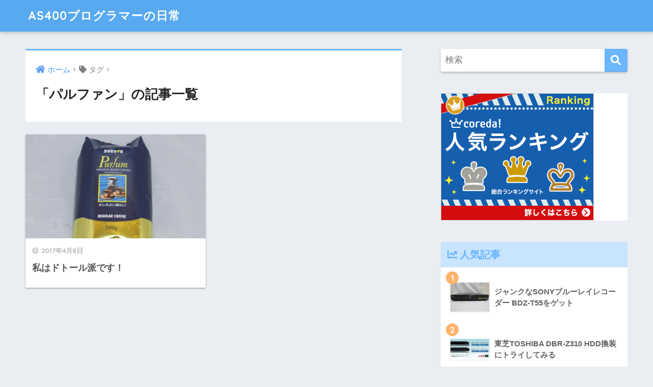

--- FILE ---
content_type: text/html; charset=UTF-8
request_url: https://aristrust.com/tag/%E3%83%91%E3%83%AB%E3%83%95%E3%82%A1%E3%83%B3/
body_size: 12581
content:
<!doctype html>
<html lang="ja">
<head>
  <meta charset="utf-8">
  <meta http-equiv="X-UA-Compatible" content="IE=edge">
  <meta name="HandheldFriendly" content="True">
  <meta name="MobileOptimized" content="320">
  <meta name="viewport" content="width=device-width, initial-scale=1, viewport-fit=cover"/>
  <meta name="msapplication-TileColor" content="#6bb6ff">
  <meta name="theme-color" content="#6bb6ff">
  <link rel="pingback" href="https://aristrust.com/xmlrpc.php">
  <title>「パルファン」の記事一覧 | AS400プログラマーの日常</title>
<meta name='robots' content='max-image-preview:large' />
<link rel='dns-prefetch' href='//www.googletagmanager.com' />
<link rel='dns-prefetch' href='//fonts.googleapis.com' />
<link rel='dns-prefetch' href='//use.fontawesome.com' />
<link rel='dns-prefetch' href='//pagead2.googlesyndication.com' />
<link rel="alternate" type="application/rss+xml" title="AS400プログラマーの日常 &raquo; フィード" href="https://aristrust.com/feed/" />
<link rel="alternate" type="application/rss+xml" title="AS400プログラマーの日常 &raquo; コメントフィード" href="https://aristrust.com/comments/feed/" />
<script type="text/javascript" id="wpp-js" src="https://aristrust.com/wp-content/plugins/wordpress-popular-posts/assets/js/wpp.min.js?ver=7.3.6" data-sampling="0" data-sampling-rate="100" data-api-url="https://aristrust.com/wp-json/wordpress-popular-posts" data-post-id="0" data-token="1288b38003" data-lang="0" data-debug="0"></script>
<style id='wp-img-auto-sizes-contain-inline-css' type='text/css'>
img:is([sizes=auto i],[sizes^="auto," i]){contain-intrinsic-size:3000px 1500px}
/*# sourceURL=wp-img-auto-sizes-contain-inline-css */
</style>
<link rel='stylesheet' id='sng-stylesheet-css' href='https://aristrust.com/wp-content/themes/sango-theme/style.css?ver2_19_6' type='text/css' media='all' />
<link rel='stylesheet' id='sng-option-css' href='https://aristrust.com/wp-content/themes/sango-theme/entry-option.css?ver2_19_6' type='text/css' media='all' />
<link rel='stylesheet' id='sng-googlefonts-css' href='https://fonts.googleapis.com/css?family=Quicksand%3A500%2C700&#038;display=swap' type='text/css' media='all' />
<link rel='stylesheet' id='sng-fontawesome-css' href='https://use.fontawesome.com/releases/v5.11.2/css/all.css' type='text/css' media='all' />
<style id='wp-emoji-styles-inline-css' type='text/css'>

	img.wp-smiley, img.emoji {
		display: inline !important;
		border: none !important;
		box-shadow: none !important;
		height: 1em !important;
		width: 1em !important;
		margin: 0 0.07em !important;
		vertical-align: -0.1em !important;
		background: none !important;
		padding: 0 !important;
	}
/*# sourceURL=wp-emoji-styles-inline-css */
</style>
<style id='wp-block-library-inline-css' type='text/css'>
:root{--wp-block-synced-color:#7a00df;--wp-block-synced-color--rgb:122,0,223;--wp-bound-block-color:var(--wp-block-synced-color);--wp-editor-canvas-background:#ddd;--wp-admin-theme-color:#007cba;--wp-admin-theme-color--rgb:0,124,186;--wp-admin-theme-color-darker-10:#006ba1;--wp-admin-theme-color-darker-10--rgb:0,107,160.5;--wp-admin-theme-color-darker-20:#005a87;--wp-admin-theme-color-darker-20--rgb:0,90,135;--wp-admin-border-width-focus:2px}@media (min-resolution:192dpi){:root{--wp-admin-border-width-focus:1.5px}}.wp-element-button{cursor:pointer}:root .has-very-light-gray-background-color{background-color:#eee}:root .has-very-dark-gray-background-color{background-color:#313131}:root .has-very-light-gray-color{color:#eee}:root .has-very-dark-gray-color{color:#313131}:root .has-vivid-green-cyan-to-vivid-cyan-blue-gradient-background{background:linear-gradient(135deg,#00d084,#0693e3)}:root .has-purple-crush-gradient-background{background:linear-gradient(135deg,#34e2e4,#4721fb 50%,#ab1dfe)}:root .has-hazy-dawn-gradient-background{background:linear-gradient(135deg,#faaca8,#dad0ec)}:root .has-subdued-olive-gradient-background{background:linear-gradient(135deg,#fafae1,#67a671)}:root .has-atomic-cream-gradient-background{background:linear-gradient(135deg,#fdd79a,#004a59)}:root .has-nightshade-gradient-background{background:linear-gradient(135deg,#330968,#31cdcf)}:root .has-midnight-gradient-background{background:linear-gradient(135deg,#020381,#2874fc)}:root{--wp--preset--font-size--normal:16px;--wp--preset--font-size--huge:42px}.has-regular-font-size{font-size:1em}.has-larger-font-size{font-size:2.625em}.has-normal-font-size{font-size:var(--wp--preset--font-size--normal)}.has-huge-font-size{font-size:var(--wp--preset--font-size--huge)}.has-text-align-center{text-align:center}.has-text-align-left{text-align:left}.has-text-align-right{text-align:right}.has-fit-text{white-space:nowrap!important}#end-resizable-editor-section{display:none}.aligncenter{clear:both}.items-justified-left{justify-content:flex-start}.items-justified-center{justify-content:center}.items-justified-right{justify-content:flex-end}.items-justified-space-between{justify-content:space-between}.screen-reader-text{border:0;clip-path:inset(50%);height:1px;margin:-1px;overflow:hidden;padding:0;position:absolute;width:1px;word-wrap:normal!important}.screen-reader-text:focus{background-color:#ddd;clip-path:none;color:#444;display:block;font-size:1em;height:auto;left:5px;line-height:normal;padding:15px 23px 14px;text-decoration:none;top:5px;width:auto;z-index:100000}html :where(.has-border-color){border-style:solid}html :where([style*=border-top-color]){border-top-style:solid}html :where([style*=border-right-color]){border-right-style:solid}html :where([style*=border-bottom-color]){border-bottom-style:solid}html :where([style*=border-left-color]){border-left-style:solid}html :where([style*=border-width]){border-style:solid}html :where([style*=border-top-width]){border-top-style:solid}html :where([style*=border-right-width]){border-right-style:solid}html :where([style*=border-bottom-width]){border-bottom-style:solid}html :where([style*=border-left-width]){border-left-style:solid}html :where(img[class*=wp-image-]){height:auto;max-width:100%}:where(figure){margin:0 0 1em}html :where(.is-position-sticky){--wp-admin--admin-bar--position-offset:var(--wp-admin--admin-bar--height,0px)}@media screen and (max-width:600px){html :where(.is-position-sticky){--wp-admin--admin-bar--position-offset:0px}}

/*# sourceURL=wp-block-library-inline-css */
</style><style id='global-styles-inline-css' type='text/css'>
:root{--wp--preset--aspect-ratio--square: 1;--wp--preset--aspect-ratio--4-3: 4/3;--wp--preset--aspect-ratio--3-4: 3/4;--wp--preset--aspect-ratio--3-2: 3/2;--wp--preset--aspect-ratio--2-3: 2/3;--wp--preset--aspect-ratio--16-9: 16/9;--wp--preset--aspect-ratio--9-16: 9/16;--wp--preset--color--black: #000000;--wp--preset--color--cyan-bluish-gray: #abb8c3;--wp--preset--color--white: #ffffff;--wp--preset--color--pale-pink: #f78da7;--wp--preset--color--vivid-red: #cf2e2e;--wp--preset--color--luminous-vivid-orange: #ff6900;--wp--preset--color--luminous-vivid-amber: #fcb900;--wp--preset--color--light-green-cyan: #7bdcb5;--wp--preset--color--vivid-green-cyan: #00d084;--wp--preset--color--pale-cyan-blue: #8ed1fc;--wp--preset--color--vivid-cyan-blue: #0693e3;--wp--preset--color--vivid-purple: #9b51e0;--wp--preset--gradient--vivid-cyan-blue-to-vivid-purple: linear-gradient(135deg,rgb(6,147,227) 0%,rgb(155,81,224) 100%);--wp--preset--gradient--light-green-cyan-to-vivid-green-cyan: linear-gradient(135deg,rgb(122,220,180) 0%,rgb(0,208,130) 100%);--wp--preset--gradient--luminous-vivid-amber-to-luminous-vivid-orange: linear-gradient(135deg,rgb(252,185,0) 0%,rgb(255,105,0) 100%);--wp--preset--gradient--luminous-vivid-orange-to-vivid-red: linear-gradient(135deg,rgb(255,105,0) 0%,rgb(207,46,46) 100%);--wp--preset--gradient--very-light-gray-to-cyan-bluish-gray: linear-gradient(135deg,rgb(238,238,238) 0%,rgb(169,184,195) 100%);--wp--preset--gradient--cool-to-warm-spectrum: linear-gradient(135deg,rgb(74,234,220) 0%,rgb(151,120,209) 20%,rgb(207,42,186) 40%,rgb(238,44,130) 60%,rgb(251,105,98) 80%,rgb(254,248,76) 100%);--wp--preset--gradient--blush-light-purple: linear-gradient(135deg,rgb(255,206,236) 0%,rgb(152,150,240) 100%);--wp--preset--gradient--blush-bordeaux: linear-gradient(135deg,rgb(254,205,165) 0%,rgb(254,45,45) 50%,rgb(107,0,62) 100%);--wp--preset--gradient--luminous-dusk: linear-gradient(135deg,rgb(255,203,112) 0%,rgb(199,81,192) 50%,rgb(65,88,208) 100%);--wp--preset--gradient--pale-ocean: linear-gradient(135deg,rgb(255,245,203) 0%,rgb(182,227,212) 50%,rgb(51,167,181) 100%);--wp--preset--gradient--electric-grass: linear-gradient(135deg,rgb(202,248,128) 0%,rgb(113,206,126) 100%);--wp--preset--gradient--midnight: linear-gradient(135deg,rgb(2,3,129) 0%,rgb(40,116,252) 100%);--wp--preset--font-size--small: 13px;--wp--preset--font-size--medium: 20px;--wp--preset--font-size--large: 36px;--wp--preset--font-size--x-large: 42px;--wp--preset--spacing--20: 0.44rem;--wp--preset--spacing--30: 0.67rem;--wp--preset--spacing--40: 1rem;--wp--preset--spacing--50: 1.5rem;--wp--preset--spacing--60: 2.25rem;--wp--preset--spacing--70: 3.38rem;--wp--preset--spacing--80: 5.06rem;--wp--preset--shadow--natural: 6px 6px 9px rgba(0, 0, 0, 0.2);--wp--preset--shadow--deep: 12px 12px 50px rgba(0, 0, 0, 0.4);--wp--preset--shadow--sharp: 6px 6px 0px rgba(0, 0, 0, 0.2);--wp--preset--shadow--outlined: 6px 6px 0px -3px rgb(255, 255, 255), 6px 6px rgb(0, 0, 0);--wp--preset--shadow--crisp: 6px 6px 0px rgb(0, 0, 0);}:where(.is-layout-flex){gap: 0.5em;}:where(.is-layout-grid){gap: 0.5em;}body .is-layout-flex{display: flex;}.is-layout-flex{flex-wrap: wrap;align-items: center;}.is-layout-flex > :is(*, div){margin: 0;}body .is-layout-grid{display: grid;}.is-layout-grid > :is(*, div){margin: 0;}:where(.wp-block-columns.is-layout-flex){gap: 2em;}:where(.wp-block-columns.is-layout-grid){gap: 2em;}:where(.wp-block-post-template.is-layout-flex){gap: 1.25em;}:where(.wp-block-post-template.is-layout-grid){gap: 1.25em;}.has-black-color{color: var(--wp--preset--color--black) !important;}.has-cyan-bluish-gray-color{color: var(--wp--preset--color--cyan-bluish-gray) !important;}.has-white-color{color: var(--wp--preset--color--white) !important;}.has-pale-pink-color{color: var(--wp--preset--color--pale-pink) !important;}.has-vivid-red-color{color: var(--wp--preset--color--vivid-red) !important;}.has-luminous-vivid-orange-color{color: var(--wp--preset--color--luminous-vivid-orange) !important;}.has-luminous-vivid-amber-color{color: var(--wp--preset--color--luminous-vivid-amber) !important;}.has-light-green-cyan-color{color: var(--wp--preset--color--light-green-cyan) !important;}.has-vivid-green-cyan-color{color: var(--wp--preset--color--vivid-green-cyan) !important;}.has-pale-cyan-blue-color{color: var(--wp--preset--color--pale-cyan-blue) !important;}.has-vivid-cyan-blue-color{color: var(--wp--preset--color--vivid-cyan-blue) !important;}.has-vivid-purple-color{color: var(--wp--preset--color--vivid-purple) !important;}.has-black-background-color{background-color: var(--wp--preset--color--black) !important;}.has-cyan-bluish-gray-background-color{background-color: var(--wp--preset--color--cyan-bluish-gray) !important;}.has-white-background-color{background-color: var(--wp--preset--color--white) !important;}.has-pale-pink-background-color{background-color: var(--wp--preset--color--pale-pink) !important;}.has-vivid-red-background-color{background-color: var(--wp--preset--color--vivid-red) !important;}.has-luminous-vivid-orange-background-color{background-color: var(--wp--preset--color--luminous-vivid-orange) !important;}.has-luminous-vivid-amber-background-color{background-color: var(--wp--preset--color--luminous-vivid-amber) !important;}.has-light-green-cyan-background-color{background-color: var(--wp--preset--color--light-green-cyan) !important;}.has-vivid-green-cyan-background-color{background-color: var(--wp--preset--color--vivid-green-cyan) !important;}.has-pale-cyan-blue-background-color{background-color: var(--wp--preset--color--pale-cyan-blue) !important;}.has-vivid-cyan-blue-background-color{background-color: var(--wp--preset--color--vivid-cyan-blue) !important;}.has-vivid-purple-background-color{background-color: var(--wp--preset--color--vivid-purple) !important;}.has-black-border-color{border-color: var(--wp--preset--color--black) !important;}.has-cyan-bluish-gray-border-color{border-color: var(--wp--preset--color--cyan-bluish-gray) !important;}.has-white-border-color{border-color: var(--wp--preset--color--white) !important;}.has-pale-pink-border-color{border-color: var(--wp--preset--color--pale-pink) !important;}.has-vivid-red-border-color{border-color: var(--wp--preset--color--vivid-red) !important;}.has-luminous-vivid-orange-border-color{border-color: var(--wp--preset--color--luminous-vivid-orange) !important;}.has-luminous-vivid-amber-border-color{border-color: var(--wp--preset--color--luminous-vivid-amber) !important;}.has-light-green-cyan-border-color{border-color: var(--wp--preset--color--light-green-cyan) !important;}.has-vivid-green-cyan-border-color{border-color: var(--wp--preset--color--vivid-green-cyan) !important;}.has-pale-cyan-blue-border-color{border-color: var(--wp--preset--color--pale-cyan-blue) !important;}.has-vivid-cyan-blue-border-color{border-color: var(--wp--preset--color--vivid-cyan-blue) !important;}.has-vivid-purple-border-color{border-color: var(--wp--preset--color--vivid-purple) !important;}.has-vivid-cyan-blue-to-vivid-purple-gradient-background{background: var(--wp--preset--gradient--vivid-cyan-blue-to-vivid-purple) !important;}.has-light-green-cyan-to-vivid-green-cyan-gradient-background{background: var(--wp--preset--gradient--light-green-cyan-to-vivid-green-cyan) !important;}.has-luminous-vivid-amber-to-luminous-vivid-orange-gradient-background{background: var(--wp--preset--gradient--luminous-vivid-amber-to-luminous-vivid-orange) !important;}.has-luminous-vivid-orange-to-vivid-red-gradient-background{background: var(--wp--preset--gradient--luminous-vivid-orange-to-vivid-red) !important;}.has-very-light-gray-to-cyan-bluish-gray-gradient-background{background: var(--wp--preset--gradient--very-light-gray-to-cyan-bluish-gray) !important;}.has-cool-to-warm-spectrum-gradient-background{background: var(--wp--preset--gradient--cool-to-warm-spectrum) !important;}.has-blush-light-purple-gradient-background{background: var(--wp--preset--gradient--blush-light-purple) !important;}.has-blush-bordeaux-gradient-background{background: var(--wp--preset--gradient--blush-bordeaux) !important;}.has-luminous-dusk-gradient-background{background: var(--wp--preset--gradient--luminous-dusk) !important;}.has-pale-ocean-gradient-background{background: var(--wp--preset--gradient--pale-ocean) !important;}.has-electric-grass-gradient-background{background: var(--wp--preset--gradient--electric-grass) !important;}.has-midnight-gradient-background{background: var(--wp--preset--gradient--midnight) !important;}.has-small-font-size{font-size: var(--wp--preset--font-size--small) !important;}.has-medium-font-size{font-size: var(--wp--preset--font-size--medium) !important;}.has-large-font-size{font-size: var(--wp--preset--font-size--large) !important;}.has-x-large-font-size{font-size: var(--wp--preset--font-size--x-large) !important;}
/*# sourceURL=global-styles-inline-css */
</style>

<style id='classic-theme-styles-inline-css' type='text/css'>
/*! This file is auto-generated */
.wp-block-button__link{color:#fff;background-color:#32373c;border-radius:9999px;box-shadow:none;text-decoration:none;padding:calc(.667em + 2px) calc(1.333em + 2px);font-size:1.125em}.wp-block-file__button{background:#32373c;color:#fff;text-decoration:none}
/*# sourceURL=/wp-includes/css/classic-themes.min.css */
</style>
<link rel='stylesheet' id='wordpress-popular-posts-css-css' href='https://aristrust.com/wp-content/plugins/wordpress-popular-posts/assets/css/wpp.css' type='text/css' media='all' />
<link rel='stylesheet' id='yyi_rinker_stylesheet-css' href='https://aristrust.com/wp-content/plugins/yyi-rinker/css/style.css?v=1.11.1' type='text/css' media='all' />
<link rel='stylesheet' id='wp-associate-post-r2-css' href='https://aristrust.com/wp-content/plugins/wp-associate-post-r2/css/skin-standard.css' type='text/css' media='all' />
<link rel='stylesheet' id='reaction_buttons_css-css' href='http://aristrust.com/wp-content/plugins/reaction-buttons/reaction_buttons.css' type='text/css' media='all' />
<script type="text/javascript" src="https://aristrust.com/wp-includes/js/jquery/jquery.min.js?ver=3.7.1" id="jquery-core-js"></script>
<script type="text/javascript" src="https://aristrust.com/wp-includes/js/jquery/jquery-migrate.min.js?ver=3.4.1" id="jquery-migrate-js"></script>

<!-- Site Kit によって追加された Google タグ（gtag.js）スニペット -->
<!-- Google アナリティクス スニペット (Site Kit が追加) -->
<script type="text/javascript" src="https://www.googletagmanager.com/gtag/js?id=GT-M34QZXG" id="google_gtagjs-js" async></script>
<script type="text/javascript" id="google_gtagjs-js-after">
/* <![CDATA[ */
window.dataLayer = window.dataLayer || [];function gtag(){dataLayer.push(arguments);}
gtag("set","linker",{"domains":["aristrust.com"]});
gtag("js", new Date());
gtag("set", "developer_id.dZTNiMT", true);
gtag("config", "GT-M34QZXG");
//# sourceURL=google_gtagjs-js-after
/* ]]> */
</script>
<link rel="https://api.w.org/" href="https://aristrust.com/wp-json/" /><link rel="alternate" title="JSON" type="application/json" href="https://aristrust.com/wp-json/wp/v2/tags/161" /><link rel="EditURI" type="application/rsd+xml" title="RSD" href="https://aristrust.com/xmlrpc.php?rsd" />

<link rel="stylesheet" href="https://aristrust.com/wp-content/plugins/count-per-day/counter.css" type="text/css" />
<meta name="generator" content="Site Kit by Google 1.170.0" />	<script	type='text/javascript'><!--
	function reaction_buttons_increment_button_ajax(post_id, button){
		var already_voted_text = '';
		var only_one_vote = false;
		var show_after_votes = false;
		var use_as_counter = true;
		var use_percentages = false;
		var buttons = [0,1,2];

		if(!use_as_counter && jQuery("#reaction_buttons_post" + post_id + " .reaction_button_" + button).hasClass('voted')){
			return;
		}

		if(!use_as_counter){
			// remove the href attribute before sending the request to make
			// sure no one votes more than once by clicking ten times fast
			if(only_one_vote){
				// remove all the onclicks from the posts and replace it by the
				// alert not to vote twice if set
				if(already_voted_text){
					jQuery("#reaction_buttons_post" + post_id + " .reaction_button").attr('onclick', 'javascript:alert(\'' + already_voted_text + '\');');
				}
				else{
					jQuery("#reaction_buttons_post" + post_id + " .reaction_button").removeAttr('onclick');
				}
			}
			else{
				// remove/replace only on the clicked button
				if(already_voted_text){
					jQuery("#reaction_buttons_post" + post_id + " .reaction_button_" + button).attr('onclick', 'javascript:alert(\'' + already_voted_text + '\');');
				}
				else{
					jQuery("#reaction_buttons_post" + post_id + " .reaction_button_" + button).removeAttr('onclick');
				}
			}
		}
		jQuery.ajax({
				type: "post",url: "https://aristrust.com/wp-admin/admin-ajax.php", dataType: 'json',
					data: { action: 'reaction_buttons_increment_button_php', post_id: post_id, button: button, _ajax_nonce: '4cf0251cab' },
					success: function(data){
						if(use_percentages){
							var i;
							var b;
							for(i = 0; i < buttons.length; ++i){
								b = buttons[i];
								jQuery("#reaction_buttons_post" + post_id + " .reaction_button_" + b + " .count_number").html(data['percentage'][b]);
							}
						}
                        else if(show_after_votes){
							var i;
							var b;
							for(i = 0; i < buttons.length; ++i){
								b = buttons[i];
								jQuery("#reaction_buttons_post" + post_id + " .reaction_button_" + b + " .count_number").html(data['counts'][b]);
							}
						}
						else{
							jQuery("#reaction_buttons_post" + post_id + " .reaction_button_" + button + " .count_number").html(data['count']);
						}
						if(only_one_vote){
							jQuery("#reaction_buttons_post" + post_id + " .reaction_button").addClass('voted');
							jQuery("#reaction_buttons_post" + post_id + " .reaction_button_" + button).addClass('rb_chosen');
						}
						else{
							jQuery("#reaction_buttons_post" + post_id + " .reaction_button_" + button).addClass('voted');
						}
                        if(show_after_votes){
							jQuery("#reaction_buttons_post" + post_id + " .reaction_button .braces").removeAttr('style');
						}
					}
			});
		}
	--></script>
	            <style id="wpp-loading-animation-styles">@-webkit-keyframes bgslide{from{background-position-x:0}to{background-position-x:-200%}}@keyframes bgslide{from{background-position-x:0}to{background-position-x:-200%}}.wpp-widget-block-placeholder,.wpp-shortcode-placeholder{margin:0 auto;width:60px;height:3px;background:#dd3737;background:linear-gradient(90deg,#dd3737 0%,#571313 10%,#dd3737 100%);background-size:200% auto;border-radius:3px;-webkit-animation:bgslide 1s infinite linear;animation:bgslide 1s infinite linear}</style>
            <style>
.yyi-rinker-images {
    display: flex;
    justify-content: center;
    align-items: center;
    position: relative;

}
div.yyi-rinker-image img.yyi-rinker-main-img.hidden {
    display: none;
}

.yyi-rinker-images-arrow {
    cursor: pointer;
    position: absolute;
    top: 50%;
    display: block;
    margin-top: -11px;
    opacity: 0.6;
    width: 22px;
}

.yyi-rinker-images-arrow-left{
    left: -10px;
}
.yyi-rinker-images-arrow-right{
    right: -10px;
}

.yyi-rinker-images-arrow-left.hidden {
    display: none;
}

.yyi-rinker-images-arrow-right.hidden {
    display: none;
}
div.yyi-rinker-contents.yyi-rinker-design-tate  div.yyi-rinker-box{
    flex-direction: column;
}

div.yyi-rinker-contents.yyi-rinker-design-slim div.yyi-rinker-box .yyi-rinker-links {
    flex-direction: column;
}

div.yyi-rinker-contents.yyi-rinker-design-slim div.yyi-rinker-info {
    width: 100%;
}

div.yyi-rinker-contents.yyi-rinker-design-slim .yyi-rinker-title {
    text-align: center;
}

div.yyi-rinker-contents.yyi-rinker-design-slim .yyi-rinker-links {
    text-align: center;
}
div.yyi-rinker-contents.yyi-rinker-design-slim .yyi-rinker-image {
    margin: auto;
}

div.yyi-rinker-contents.yyi-rinker-design-slim div.yyi-rinker-info ul.yyi-rinker-links li {
	align-self: stretch;
}
div.yyi-rinker-contents.yyi-rinker-design-slim div.yyi-rinker-box div.yyi-rinker-info {
	padding: 0;
}
div.yyi-rinker-contents.yyi-rinker-design-slim div.yyi-rinker-box {
	flex-direction: column;
	padding: 14px 5px 0;
}

.yyi-rinker-design-slim div.yyi-rinker-box div.yyi-rinker-info {
	text-align: center;
}

.yyi-rinker-design-slim div.price-box span.price {
	display: block;
}

div.yyi-rinker-contents.yyi-rinker-design-slim div.yyi-rinker-info div.yyi-rinker-title a{
	font-size:16px;
}

div.yyi-rinker-contents.yyi-rinker-design-slim ul.yyi-rinker-links li.amazonkindlelink:before,  div.yyi-rinker-contents.yyi-rinker-design-slim ul.yyi-rinker-links li.amazonlink:before,  div.yyi-rinker-contents.yyi-rinker-design-slim ul.yyi-rinker-links li.rakutenlink:before, div.yyi-rinker-contents.yyi-rinker-design-slim ul.yyi-rinker-links li.yahoolink:before, div.yyi-rinker-contents.yyi-rinker-design-slim ul.yyi-rinker-links li.mercarilink:before {
	font-size:12px;
}

div.yyi-rinker-contents.yyi-rinker-design-slim ul.yyi-rinker-links li a {
	font-size: 13px;
}
.entry-content ul.yyi-rinker-links li {
	padding: 0;
}

div.yyi-rinker-contents .yyi-rinker-attention.attention_desing_right_ribbon {
    width: 89px;
    height: 91px;
    position: absolute;
    top: -1px;
    right: -1px;
    left: auto;
    overflow: hidden;
}

div.yyi-rinker-contents .yyi-rinker-attention.attention_desing_right_ribbon span {
    display: inline-block;
    width: 146px;
    position: absolute;
    padding: 4px 0;
    left: -13px;
    top: 12px;
    text-align: center;
    font-size: 12px;
    line-height: 24px;
    -webkit-transform: rotate(45deg);
    transform: rotate(45deg);
    box-shadow: 0 1px 3px rgba(0, 0, 0, 0.2);
}

div.yyi-rinker-contents .yyi-rinker-attention.attention_desing_right_ribbon {
    background: none;
}
.yyi-rinker-attention.attention_desing_right_ribbon .yyi-rinker-attention-after,
.yyi-rinker-attention.attention_desing_right_ribbon .yyi-rinker-attention-before{
display:none;
}
div.yyi-rinker-use-right_ribbon div.yyi-rinker-title {
    margin-right: 2rem;
}

				</style><meta name="robots" content="noindex,follow" /><meta property="og:title" content="パルファン" />
<meta property="og:description" content="" />
<meta property="og:type" content="article" />
<meta property="og:url" content="https://aristrust.com/meal/doutor/" />
<meta property="og:image" content="https://aristrust.com/wp-content/themes/sango-theme/library/images/default.jpg" />
<meta name="thumbnail" content="https://aristrust.com/wp-content/themes/sango-theme/library/images/default.jpg" />
<meta property="og:site_name" content="AS400プログラマーの日常" />
<meta name="twitter:card" content="summary_large_image" />
<script data-ad-client="ca-pub-3708887485649351" async src="https://pagead2.googlesyndication.com/pagead/js/adsbygoogle.js"></script>
<!-- Site Kit が追加した Google AdSense メタタグ -->
<meta name="google-adsense-platform-account" content="ca-host-pub-2644536267352236">
<meta name="google-adsense-platform-domain" content="sitekit.withgoogle.com">
<!-- Site Kit が追加した End Google AdSense メタタグ -->

<!-- Google AdSense スニペット (Site Kit が追加) -->
<script type="text/javascript" async="async" src="https://pagead2.googlesyndication.com/pagead/js/adsbygoogle.js?client=ca-pub-3708887485649351&amp;host=ca-host-pub-2644536267352236" crossorigin="anonymous"></script>

<!-- (ここまで) Google AdSense スニペット (Site Kit が追加) -->
		<style type="text/css" id="wp-custom-css">
			.adcenter {text-align:center}		</style>
		<style> a{color:#4f96f6}.main-c, .has-sango-main-color{color:#6bb6ff}.main-bc, .has-sango-main-background-color{background-color:#6bb6ff}.main-bdr, #inner-content .main-bdr{border-color:#6bb6ff}.pastel-c, .has-sango-pastel-color{color:#c8e4ff}.pastel-bc, .has-sango-pastel-background-color, #inner-content .pastel-bc{background-color:#c8e4ff}.accent-c, .has-sango-accent-color{color:#ffb36b}.accent-bc, .has-sango-accent-background-color{background-color:#ffb36b}.header, #footer-menu, .drawer__title{background-color:#58a9ef}#logo a{color:#FFF}.desktop-nav li a , .mobile-nav li a, #footer-menu a, #drawer__open, .header-search__open, .copyright, .drawer__title{color:#FFF}.drawer__title .close span, .drawer__title .close span:before{background:#FFF}.desktop-nav li:after{background:#FFF}.mobile-nav .current-menu-item{border-bottom-color:#FFF}.widgettitle, .sidebar .wp-block-group h2, .drawer .wp-block-group h2{color:#6bb6ff;background-color:#c8e4ff}.footer, .footer-block{background-color:#e0e4eb}.footer-block, .footer, .footer a, .footer .widget ul li a{color:#3c3c3c}#toc_container .toc_title, .entry-content .ez-toc-title-container, #footer_menu .raised, .pagination a, .pagination span, #reply-title:before, .entry-content blockquote:before, .main-c-before li:before, .main-c-b:before{color:#6bb6ff}.searchform__submit, .footer-block .wp-block-search .wp-block-search__button, .sidebar .wp-block-search .wp-block-search__button, .footer .wp-block-search .wp-block-search__button, .drawer .wp-block-search .wp-block-search__button, #toc_container .toc_title:before, .ez-toc-title-container:before, .cat-name, .pre_tag > span, .pagination .current, .post-page-numbers.current, #submit, .withtag_list > span, .main-bc-before li:before{background-color:#6bb6ff}#toc_container, #ez-toc-container, .entry-content h3, .li-mainbdr ul, .li-mainbdr ol{border-color:#6bb6ff}.search-title i, .acc-bc-before li:before{background:#ffb36b}.li-accentbdr ul, .li-accentbdr ol{border-color:#ffb36b}.pagination a:hover, .li-pastelbc ul, .li-pastelbc ol{background:#c8e4ff}body{font-size:100%}@media only screen and (min-width:481px){body{font-size:107%}}@media only screen and (min-width:1030px){body{font-size:107%}}.totop{background:#5ba9f7}.header-info a{color:#FFF;background:linear-gradient(95deg, #738bff, #85e3ec)}.fixed-menu ul{background:#FFF}.fixed-menu a{color:#a2a7ab}.fixed-menu .current-menu-item a, .fixed-menu ul li a.active{color:#6bb6ff}.post-tab{background:#FFF}.post-tab > div{color:#a7a7a7}.post-tab > div.tab-active{background:linear-gradient(45deg, #bdb9ff, #67b8ff)}body{font-family:"Helvetica", "Arial", "Hiragino Kaku Gothic ProN", "Hiragino Sans", YuGothic, "Yu Gothic", "メイリオ", Meiryo, sans-serif;}.dfont{font-family:"Quicksand","Helvetica", "Arial", "Hiragino Kaku Gothic ProN", "Hiragino Sans", YuGothic, "Yu Gothic", "メイリオ", Meiryo, sans-serif;}</style></head>
<body class="archive tag tag-161 wp-theme-sango-theme fa5">
    <div id="container">
    <header class="header">
            <div id="inner-header" class="wrap cf">
    <div id="logo" class="header-logo h1 dfont">
    <a href="https://aristrust.com" class="header-logo__link">
            AS400プログラマーの日常    </a>
  </div>
  <div class="header-search">
      <label class="header-search__open" for="header-search-input"><i class="fas fa-search" aria-hidden="true"></i></label>
    <input type="checkbox" class="header-search__input" id="header-search-input" onclick="document.querySelector('.header-search__modal .searchform__input').focus()">
  <label class="header-search__close" for="header-search-input"></label>
  <div class="header-search__modal">
    <form role="search" method="get" class="searchform" action="https://aristrust.com/">
  <div>
    <input type="search" class="searchform__input" name="s" value="" placeholder="検索" />
    <button type="submit" class="searchform__submit" aria-label="検索"><i class="fas fa-search" aria-hidden="true"></i></button>
  </div>
</form>  </div>
</div>  </div>
    </header>
      <div id="content">
    <div id="inner-content" class="wrap cf">
      <main id="main" class="m-all t-2of3 d-5of7 cf" role="main">
        <div id="archive_header" class="archive-header main-bdr">
  <nav id="breadcrumb" class="breadcrumb"><ul itemscope itemtype="http://schema.org/BreadcrumbList"><li itemprop="itemListElement" itemscope itemtype="http://schema.org/ListItem"><a href="https://aristrust.com" itemprop="item"><span itemprop="name">ホーム</span></a><meta itemprop="position" content="1" /></li><li><i class="fa fa-tag"></i> タグ</li></ul></nav>      <h1>
      「パルファン」の記事一覧    </h1>
    </div>    <div class="cardtype cf">
        <article class="cardtype__article">
    <a class="cardtype__link" href="https://aristrust.com/meal/doutor/">
      <p class="cardtype__img">
        <img src="https://aristrust.com/wp-content/uploads/2017/04/IMG_2001.jpg" alt="私はドトール派です！"  width="520" height="300" />
      </p>
      <div class="cardtype__article-info">
        <time class="pubdate entry-time dfont" itemprop="datePublished" datetime="2017-04-08">2017年4月8日</time>        <h2>私はドトール派です！</h2>
      </div>
    </a>
    </article>
    </div>
      </main>
        <div id="sidebar1" class="sidebar m-all t-1of3 d-2of7 last-col cf" role="complementary">
    <aside class="insidesp">
              <div id="notfix" class="normal-sidebar">
          <div id="search-2" class="widget widget_search"><form role="search" method="get" class="searchform" action="https://aristrust.com/">
  <div>
    <input type="search" class="searchform__input" name="s" value="" placeholder="検索" />
    <button type="submit" class="searchform__submit" aria-label="検索"><i class="fas fa-search" aria-hidden="true"></i></button>
  </div>
</form></div><div id="custom_html-8" class="widget_text widget widget_custom_html"><div class="textwidget custom-html-widget"><a href="https://px.a8.net/svt/ejp?a8mat=3BDJFQ+67V08I+39FI+1BO6EP" rel="nofollow">
<img border="0" width="300" height="250" alt="" src="https://www28.a8.net/svt/bgt?aid=200506022376&wid=001&eno=01&mid=s00000015219008007000&mc=1"></a>
<img border="0" width="1" height="1" src="https://www13.a8.net/0.gif?a8mat=3BDJFQ+67V08I+39FI+1BO6EP" alt=""></div></div>  <div class="widget my_popular_posts">
    <h4 class="widgettitle dfont has-fa-before">人気記事</h4>    <ul class="my-widget show_num">
          <li>
        <span class="rank dfont accent-bc">1</span>        <a href="https://aristrust.com/junk/sony-bdz-t55/">
                      <figure class="my-widget__img">
              <img width="160" height="160" src="https://aristrust.com/wp-content/uploads/2017/05/IMG_2007.jpg" alt="ジャンクなSONYブルーレイレコーダー BDZ-T55をゲット" >
            </figure>
                    <div class="my-widget__text">
            ジャンクなSONYブルーレイレコーダー BDZ-T55をゲット                      </div>
        </a>
      </li>
            <li>
        <span class="rank dfont accent-bc">2</span>        <a href="https://aristrust.com/junk/toshiba-dbr-z310-hdd_change/">
                      <figure class="my-widget__img">
              <img width="160" height="160" src="https://aristrust.com/wp-content/uploads/2017/03/eyecatch_t36_01.jpg" alt="東芝TOSHIBA DBR-Z310 HDD換装にトライしてみる" >
            </figure>
                    <div class="my-widget__text">
            東芝TOSHIBA DBR-Z310 HDD換装にトライしてみる                      </div>
        </a>
      </li>
            <li>
        <span class="rank dfont accent-bc">3</span>        <a href="https://aristrust.com/junk/toshiba-dbr-z420_get/">
                      <figure class="my-widget__img">
              <img width="160" height="160" src="https://aristrust.com/wp-content/uploads/2017/06/IMG_2426.jpg" alt="ジャンクな東芝ブルーレイレコーダーDBR-Z420をゲット（修理編）" >
            </figure>
                    <div class="my-widget__text">
            ジャンクな東芝ブルーレイレコーダーDBR-Z420をゲット（修理編）                      </div>
        </a>
      </li>
            <li>
        <span class="rank dfont accent-bc">4</span>        <a href="https://aristrust.com/junk/dbr-z110_get/">
                      <figure class="my-widget__img">
              <img width="160" height="160" src="https://aristrust.com/wp-content/uploads/2017/10/IMG_3206.jpg" alt="ジャンクな東芝REGZA DBR-Z110を買ってみた。そしてＨＤＤ換装してみた。" >
            </figure>
                    <div class="my-widget__text">
            ジャンクな東芝REGZA DBR-Z110を買ってみた。そしてＨＤＤ換装してみた。                      </div>
        </a>
      </li>
            <li>
        <span class="rank dfont accent-bc">5</span>        <a href="https://aristrust.com/normal_product/sony_bdz-ew510/">
                      <figure class="my-widget__img">
              <img width="160" height="160" src="https://aristrust.com/wp-content/uploads/2017/08/IMG_2954.jpg" alt="SonyブルーレイレコーダーBDZ-EW510を分解してみた。" >
            </figure>
                    <div class="my-widget__text">
            SonyブルーレイレコーダーBDZ-EW510を分解してみた。                      </div>
        </a>
      </li>
                </ul>
  </div>
  <div id="custom_html-17" class="widget_text widget widget_custom_html"><div class="textwidget custom-html-widget"><a href="https://px.a8.net/svt/ejp?a8mat=3H5LKR+BMJR1U+4OAC+609HT" rel="nofollow">
<img border="0" width="300" height="250" alt="" src="https://www21.a8.net/svt/bgt?aid=210213243703&wid=001&eno=01&mid=s00000021810001009000&mc=1"></a>
<img border="0" width="1" height="1" src="https://www14.a8.net/0.gif?a8mat=3H5LKR+BMJR1U+4OAC+609HT" alt=""></div></div><div id="categories-3" class="widget widget_categories"><h4 class="widgettitle dfont has-fa-before">カテゴリー</h4>
			<ul>
					<li class="cat-item cat-item-7"><a href="https://aristrust.com/category/as400ibm-i/">AS400(IBM i) <span class="entry-count dfont">3</span></a>
</li>
	<li class="cat-item cat-item-1"><a href="https://aristrust.com/category/other/">その他 <span class="entry-count dfont">10</span></a>
</li>
	<li class="cat-item cat-item-5"><a href="https://aristrust.com/category/junk/">ジャンク <span class="entry-count dfont">55</span></a>
<ul class='children'>
	<li class="cat-item cat-item-15"><a href="https://aristrust.com/category/junk/junk-audio/">オーディオ <span class="entry-count dfont">9</span></a>
</li>
	<li class="cat-item cat-item-60"><a href="https://aristrust.com/category/junk/junk-camera/">カメラ <span class="entry-count dfont">3</span></a>
</li>
	<li class="cat-item cat-item-14"><a href="https://aristrust.com/category/junk/junk-game/">ゲーム <span class="entry-count dfont">1</span></a>
</li>
	<li class="cat-item cat-item-179"><a href="https://aristrust.com/category/junk/junk-blueray_player/">ブルーレイプレイヤー <span class="entry-count dfont">9</span></a>
</li>
	<li class="cat-item cat-item-178"><a href="https://aristrust.com/category/junk/junk-blueray_recorder/">ブルーレイレコーダー <span class="entry-count dfont">20</span></a>
</li>
	<li class="cat-item cat-item-181"><a href="https://aristrust.com/category/junk/junk-dvd_player/">ＤＶＤプレイヤー <span class="entry-count dfont">4</span></a>
</li>
	<li class="cat-item cat-item-180"><a href="https://aristrust.com/category/junk/junk-dvd_recorder/">ＤＶＤレコーダー <span class="entry-count dfont">2</span></a>
</li>
	<li class="cat-item cat-item-116"><a href="https://aristrust.com/category/junk/junk-pc/">ＰＣ <span class="entry-count dfont">6</span></a>
</li>
</ul>
</li>
	<li class="cat-item cat-item-744"><a href="https://aristrust.com/category/mining/">マイニング <span class="entry-count dfont">4</span></a>
</li>
	<li class="cat-item cat-item-196"><a href="https://aristrust.com/category/suppliment/">健康食品 <span class="entry-count dfont">1</span></a>
</li>
	<li class="cat-item cat-item-226"><a href="https://aristrust.com/category/accessory/">小物 <span class="entry-count dfont">12</span></a>
</li>
	<li class="cat-item cat-item-95"><a href="https://aristrust.com/category/investment/">投資 <span class="entry-count dfont">11</span></a>
<ul class='children'>
	<li class="cat-item cat-item-334"><a href="https://aristrust.com/category/investment/yoso/">予想 <span class="entry-count dfont">3</span></a>
</li>
	<li class="cat-item cat-item-96"><a href="https://aristrust.com/category/investment/investment-keiba/">競馬 <span class="entry-count dfont">8</span></a>
	<ul class='children'>
	<li class="cat-item cat-item-198"><a href="https://aristrust.com/category/investment/investment-keiba/style/">予想スタイル <span class="entry-count dfont">1</span></a>
</li>
	</ul>
</li>
</ul>
</li>
	<li class="cat-item cat-item-173"><a href="https://aristrust.com/category/trip/">旅行 <span class="entry-count dfont">4</span></a>
<ul class='children'>
	<li class="cat-item cat-item-174"><a href="https://aristrust.com/category/trip/trip-keiba/">競馬場 <span class="entry-count dfont">3</span></a>
</li>
</ul>
</li>
	<li class="cat-item cat-item-72"><a href="https://aristrust.com/category/normal_product/">正常品 <span class="entry-count dfont">38</span></a>
<ul class='children'>
	<li class="cat-item cat-item-142"><a href="https://aristrust.com/category/normal_product/normal_product-pc/">PC <span class="entry-count dfont">7</span></a>
</li>
	<li class="cat-item cat-item-73"><a href="https://aristrust.com/category/normal_product/normal_product-audio/">オーディオ <span class="entry-count dfont">9</span></a>
</li>
	<li class="cat-item cat-item-601"><a href="https://aristrust.com/category/normal_product/normal_product-game/">ゲーム <span class="entry-count dfont">1</span></a>
</li>
	<li class="cat-item cat-item-344"><a href="https://aristrust.com/category/normal_product/blue-ray_recoder/">ブルーレイレコーダー <span class="entry-count dfont">15</span></a>
</li>
	<li class="cat-item cat-item-673"><a href="https://aristrust.com/category/normal_product/home-electronics/">家電 <span class="entry-count dfont">1</span></a>
</li>
	<li class="cat-item cat-item-209"><a href="https://aristrust.com/category/normal_product/mobail/">携帯電話 <span class="entry-count dfont">3</span></a>
</li>
</ul>
</li>
	<li class="cat-item cat-item-316"><a href="https://aristrust.com/category/anime/">漫画（アニメ） <span class="entry-count dfont">2</span></a>
<ul class='children'>
	<li class="cat-item cat-item-317"><a href="https://aristrust.com/category/anime/books/">本 <span class="entry-count dfont">2</span></a>
</li>
</ul>
</li>
	<li class="cat-item cat-item-8"><a href="https://aristrust.com/category/car/">車 <span class="entry-count dfont">1</span></a>
</li>
	<li class="cat-item cat-item-6"><a href="https://aristrust.com/category/meal/">食事 <span class="entry-count dfont">9</span></a>
<ul class='children'>
	<li class="cat-item cat-item-21"><a href="https://aristrust.com/category/meal/meal-konbini_bento/">コンビニ弁当 <span class="entry-count dfont">1</span></a>
</li>
	<li class="cat-item cat-item-22"><a href="https://aristrust.com/category/meal/meal-bread/">パン <span class="entry-count dfont">4</span></a>
</li>
	<li class="cat-item cat-item-128"><a href="https://aristrust.com/category/meal/ra-men/">ラーメン <span class="entry-count dfont">1</span></a>
</li>
</ul>
</li>
			</ul>

			</div><div id="archives-2" class="widget widget_archive"><h4 class="widgettitle dfont has-fa-before">アーカイブ</h4>		<label class="screen-reader-text" for="archives-dropdown-2">アーカイブ</label>
		<select id="archives-dropdown-2" name="archive-dropdown">
			
			<option value="">月を選択</option>
				<option value='https://aristrust.com/2023/05/'> 2023年5月 &nbsp;(1)</option>
	<option value='https://aristrust.com/2022/09/'> 2022年9月 &nbsp;(1)</option>
	<option value='https://aristrust.com/2022/01/'> 2022年1月 &nbsp;(1)</option>
	<option value='https://aristrust.com/2021/06/'> 2021年6月 &nbsp;(1)</option>
	<option value='https://aristrust.com/2021/04/'> 2021年4月 &nbsp;(1)</option>
	<option value='https://aristrust.com/2021/03/'> 2021年3月 &nbsp;(2)</option>
	<option value='https://aristrust.com/2021/02/'> 2021年2月 &nbsp;(2)</option>
	<option value='https://aristrust.com/2021/01/'> 2021年1月 &nbsp;(5)</option>
	<option value='https://aristrust.com/2020/11/'> 2020年11月 &nbsp;(1)</option>
	<option value='https://aristrust.com/2020/10/'> 2020年10月 &nbsp;(1)</option>
	<option value='https://aristrust.com/2020/05/'> 2020年5月 &nbsp;(2)</option>
	<option value='https://aristrust.com/2020/04/'> 2020年4月 &nbsp;(1)</option>
	<option value='https://aristrust.com/2020/02/'> 2020年2月 &nbsp;(4)</option>
	<option value='https://aristrust.com/2020/01/'> 2020年1月 &nbsp;(3)</option>
	<option value='https://aristrust.com/2019/12/'> 2019年12月 &nbsp;(4)</option>
	<option value='https://aristrust.com/2019/11/'> 2019年11月 &nbsp;(1)</option>
	<option value='https://aristrust.com/2019/06/'> 2019年6月 &nbsp;(1)</option>
	<option value='https://aristrust.com/2019/03/'> 2019年3月 &nbsp;(3)</option>
	<option value='https://aristrust.com/2019/02/'> 2019年2月 &nbsp;(1)</option>
	<option value='https://aristrust.com/2018/12/'> 2018年12月 &nbsp;(1)</option>
	<option value='https://aristrust.com/2018/08/'> 2018年8月 &nbsp;(2)</option>
	<option value='https://aristrust.com/2018/02/'> 2018年2月 &nbsp;(3)</option>
	<option value='https://aristrust.com/2018/01/'> 2018年1月 &nbsp;(2)</option>
	<option value='https://aristrust.com/2017/12/'> 2017年12月 &nbsp;(4)</option>
	<option value='https://aristrust.com/2017/11/'> 2017年11月 &nbsp;(2)</option>
	<option value='https://aristrust.com/2017/10/'> 2017年10月 &nbsp;(3)</option>
	<option value='https://aristrust.com/2017/09/'> 2017年9月 &nbsp;(7)</option>
	<option value='https://aristrust.com/2017/08/'> 2017年8月 &nbsp;(8)</option>
	<option value='https://aristrust.com/2017/07/'> 2017年7月 &nbsp;(17)</option>
	<option value='https://aristrust.com/2017/06/'> 2017年6月 &nbsp;(17)</option>
	<option value='https://aristrust.com/2017/05/'> 2017年5月 &nbsp;(15)</option>
	<option value='https://aristrust.com/2017/04/'> 2017年4月 &nbsp;(8)</option>
	<option value='https://aristrust.com/2017/03/'> 2017年3月 &nbsp;(10)</option>
	<option value='https://aristrust.com/2017/02/'> 2017年2月 &nbsp;(14)</option>

		</select>

			<script type="text/javascript">
/* <![CDATA[ */

( ( dropdownId ) => {
	const dropdown = document.getElementById( dropdownId );
	function onSelectChange() {
		setTimeout( () => {
			if ( 'escape' === dropdown.dataset.lastkey ) {
				return;
			}
			if ( dropdown.value ) {
				document.location.href = dropdown.value;
			}
		}, 250 );
	}
	function onKeyUp( event ) {
		if ( 'Escape' === event.key ) {
			dropdown.dataset.lastkey = 'escape';
		} else {
			delete dropdown.dataset.lastkey;
		}
	}
	function onClick() {
		delete dropdown.dataset.lastkey;
	}
	dropdown.addEventListener( 'keyup', onKeyUp );
	dropdown.addEventListener( 'click', onClick );
	dropdown.addEventListener( 'change', onSelectChange );
})( "archives-dropdown-2" );

//# sourceURL=WP_Widget_Archives%3A%3Awidget
/* ]]> */
</script>
</div>        </div>
                </aside>
  </div>
    </div>
  </div>

      <footer class="footer">
                <div id="footer-menu">
          <div>
            <a class="footer-menu__btn dfont" href="https://aristrust.com/"><i class="fas fa-home" aria-hidden="true"></i> HOME</a>
          </div>
          <nav>
                                  </nav>
          <p class="copyright dfont">
            &copy; 2026            AS400プログラマーの日常            All rights reserved.
          </p>
        </div>
      </footer>
    </div>
    <script type="speculationrules">
{"prefetch":[{"source":"document","where":{"and":[{"href_matches":"/*"},{"not":{"href_matches":["/wp-*.php","/wp-admin/*","/wp-content/uploads/*","/wp-content/*","/wp-content/plugins/*","/wp-content/themes/sango-theme/*","/*\\?(.+)"]}},{"not":{"selector_matches":"a[rel~=\"nofollow\"]"}},{"not":{"selector_matches":".no-prefetch, .no-prefetch a"}}]},"eagerness":"conservative"}]}
</script>
<script type="text/javascript" src="https://aristrust.com/wp-content/plugins/wp-associate-post-r2/js/click-tracking.js" id="wpap-click-tracking-js"></script>
<script id="wp-emoji-settings" type="application/json">
{"baseUrl":"https://s.w.org/images/core/emoji/17.0.2/72x72/","ext":".png","svgUrl":"https://s.w.org/images/core/emoji/17.0.2/svg/","svgExt":".svg","source":{"concatemoji":"https://aristrust.com/wp-includes/js/wp-emoji-release.min.js?ver=6.9"}}
</script>
<script type="module">
/* <![CDATA[ */
/*! This file is auto-generated */
const a=JSON.parse(document.getElementById("wp-emoji-settings").textContent),o=(window._wpemojiSettings=a,"wpEmojiSettingsSupports"),s=["flag","emoji"];function i(e){try{var t={supportTests:e,timestamp:(new Date).valueOf()};sessionStorage.setItem(o,JSON.stringify(t))}catch(e){}}function c(e,t,n){e.clearRect(0,0,e.canvas.width,e.canvas.height),e.fillText(t,0,0);t=new Uint32Array(e.getImageData(0,0,e.canvas.width,e.canvas.height).data);e.clearRect(0,0,e.canvas.width,e.canvas.height),e.fillText(n,0,0);const a=new Uint32Array(e.getImageData(0,0,e.canvas.width,e.canvas.height).data);return t.every((e,t)=>e===a[t])}function p(e,t){e.clearRect(0,0,e.canvas.width,e.canvas.height),e.fillText(t,0,0);var n=e.getImageData(16,16,1,1);for(let e=0;e<n.data.length;e++)if(0!==n.data[e])return!1;return!0}function u(e,t,n,a){switch(t){case"flag":return n(e,"\ud83c\udff3\ufe0f\u200d\u26a7\ufe0f","\ud83c\udff3\ufe0f\u200b\u26a7\ufe0f")?!1:!n(e,"\ud83c\udde8\ud83c\uddf6","\ud83c\udde8\u200b\ud83c\uddf6")&&!n(e,"\ud83c\udff4\udb40\udc67\udb40\udc62\udb40\udc65\udb40\udc6e\udb40\udc67\udb40\udc7f","\ud83c\udff4\u200b\udb40\udc67\u200b\udb40\udc62\u200b\udb40\udc65\u200b\udb40\udc6e\u200b\udb40\udc67\u200b\udb40\udc7f");case"emoji":return!a(e,"\ud83e\u1fac8")}return!1}function f(e,t,n,a){let r;const o=(r="undefined"!=typeof WorkerGlobalScope&&self instanceof WorkerGlobalScope?new OffscreenCanvas(300,150):document.createElement("canvas")).getContext("2d",{willReadFrequently:!0}),s=(o.textBaseline="top",o.font="600 32px Arial",{});return e.forEach(e=>{s[e]=t(o,e,n,a)}),s}function r(e){var t=document.createElement("script");t.src=e,t.defer=!0,document.head.appendChild(t)}a.supports={everything:!0,everythingExceptFlag:!0},new Promise(t=>{let n=function(){try{var e=JSON.parse(sessionStorage.getItem(o));if("object"==typeof e&&"number"==typeof e.timestamp&&(new Date).valueOf()<e.timestamp+604800&&"object"==typeof e.supportTests)return e.supportTests}catch(e){}return null}();if(!n){if("undefined"!=typeof Worker&&"undefined"!=typeof OffscreenCanvas&&"undefined"!=typeof URL&&URL.createObjectURL&&"undefined"!=typeof Blob)try{var e="postMessage("+f.toString()+"("+[JSON.stringify(s),u.toString(),c.toString(),p.toString()].join(",")+"));",a=new Blob([e],{type:"text/javascript"});const r=new Worker(URL.createObjectURL(a),{name:"wpTestEmojiSupports"});return void(r.onmessage=e=>{i(n=e.data),r.terminate(),t(n)})}catch(e){}i(n=f(s,u,c,p))}t(n)}).then(e=>{for(const n in e)a.supports[n]=e[n],a.supports.everything=a.supports.everything&&a.supports[n],"flag"!==n&&(a.supports.everythingExceptFlag=a.supports.everythingExceptFlag&&a.supports[n]);var t;a.supports.everythingExceptFlag=a.supports.everythingExceptFlag&&!a.supports.flag,a.supports.everything||((t=a.source||{}).concatemoji?r(t.concatemoji):t.wpemoji&&t.twemoji&&(r(t.twemoji),r(t.wpemoji)))});
//# sourceURL=https://aristrust.com/wp-includes/js/wp-emoji-loader.min.js
/* ]]> */
</script>
          </body>
</html>


--- FILE ---
content_type: text/html; charset=utf-8
request_url: https://www.google.com/recaptcha/api2/aframe
body_size: 267
content:
<!DOCTYPE HTML><html><head><meta http-equiv="content-type" content="text/html; charset=UTF-8"></head><body><script nonce="Cd2FkT7KI-REoVNmtpywvg">/** Anti-fraud and anti-abuse applications only. See google.com/recaptcha */ try{var clients={'sodar':'https://pagead2.googlesyndication.com/pagead/sodar?'};window.addEventListener("message",function(a){try{if(a.source===window.parent){var b=JSON.parse(a.data);var c=clients[b['id']];if(c){var d=document.createElement('img');d.src=c+b['params']+'&rc='+(localStorage.getItem("rc::a")?sessionStorage.getItem("rc::b"):"");window.document.body.appendChild(d);sessionStorage.setItem("rc::e",parseInt(sessionStorage.getItem("rc::e")||0)+1);localStorage.setItem("rc::h",'1768542013661');}}}catch(b){}});window.parent.postMessage("_grecaptcha_ready", "*");}catch(b){}</script></body></html>

--- FILE ---
content_type: text/css
request_url: https://aristrust.com/wp-content/themes/sango-theme/entry-option.css?ver2_19_6
body_size: 10468
content:
@charset "UTF-8";
/*主に記事内で使用するスタイル
 見出し/ボタン/ボックス/リスト/ショートコード/カエレバ等
*/
/** 評価ボックス **/
.rate-title {
  padding: 5px;
  margin-top: 1em;
  font-weight: bold;
  font-size: 1.25em;
  text-align: center;
}
.rate-title:before {
  content: "\f02e";
  padding-right: 5px;
}
.rate-box {
  margin-bottom: 1em;
  font-size: 15px;
  border: solid 2px #e6e6e6;
}
.rateline {
  padding: 7px 4px 7px 10px;
}
.rate-box .rateline:nth-child(even) {
  background: #f3f3f3;
}
.rate-thing {
  display: inline-block;
  padding-right: 10px;
  width: calc(100% - 125px);
  max-width: 250px;
  font-weight: bold;
  vertical-align: middle;
}
.rate-star {
  display: inline-block;
  margin: 0;
  width: 125px;
  color: rgba(0, 0, 0, 0.15);
  vertical-align: middle;
}
.fa5 .rate-star {
  font-size: 0.95em;
}
.rate-star .fa,
.rate-star .fa-star-half-alt {
  color: #ffb500;
}
.rate-box .rateline.end-rate {
  background: #e8f4ff;
}
/*アコーディオン*/
.accordion {
  margin: 0.5em 0;
  font-size: 0.95em;
}
.accordion label {
  display: block;
  position: relative;
  padding: 13px 37px 13px 14px;
  font-weight: bold;
  border: solid 1px #c1c1c1;
  cursor: pointer;
  transition: 0.3s;
  border-radius: 2px;
}
.accordion label:after {
  content: "+";
  font-family: "Quicksand", sans-serif;
  position: absolute;
  right: 14px;
  top: 17px;
  top: calc(50% - 7.5px);
  line-height: 15px;
  font-size: 23px;
  font-weight: normal;
  color: #c1c1c1;
}
.accordion label:hover {
  background: #efefef;
}
.accordion_input {
  display: none;
}
.accordion_content {
  height: 0;
  padding: 0;
  overflow: hidden;
  opacity: 0;
  transition: 0.8s;
}
.accordion_input:checked ~ .accordion_content {
  height: auto;
  padding: 0.7em 0;
  opacity: 1;
  overflow: visible;
}
.accordion_input:checked + label {
  background: #efefef;
}
.accordion_input:checked + label:after {
  content: "-";
}
/*タイムライン*/
.entry-content .tl {
  margin: 1em 0;
}
.tl-content {
  position: relative;
  padding: 0 0 1.5em 1.8em;
}
.tl-content:before {
  content: "";
  width: 3px;
  background: #ccd5db;
  display: block;
  position: absolute;
  top: 24px;
  bottom: 0;
  left: 6px;
}
.tl_marker {
  content: "";
  display: block;
  position: absolute;
  top: 6px;
  left: 0;
  width: 14px;
  height: 14px;
  border-radius: 50%;
  border: solid 3px;
}
.tl-content:not(:first-of-type):not(:last-of-type) .tl_marker {
  background: transparent;
}

.tl-content:last-of-type:before {
  content: none;
}
.tl_label {
  padding-top: 2px;
  color: #90969a;
  font-size: 14px;
  font-weight: bold;
}
.tl_title {
  font-size: 1.1em;
  font-weight: bold;
  line-height: 1.5;
}
.tl_main {
  margin-top: 0.5em;
  padding: 0 0 1.5em;
  font-size: 0.9em;
  line-height: 1.6;
  border-bottom: dashed 1px #ccd5db;
}
/* 余白の調整 */
.entry-content .tl_main > * {
  margin: 0.7em 0 0;
}
.tl_main > ul,
.tl_main > ol {
  margin: 0;
  padding: 0.3em 0 0.3em 1.3em;
  border: none;
}
.entry-content .tl_main .sng-box {
  margin-top: 1em;
}
.entry-content .tl_main .box28,
.entry-content .tl_main .box30,
.entry-content .tl_main .box31,
.entry-content .tl_main .box32,
.entry-content .tl_main .box33 {
  margin-top: 2.3em;
}

/*見出し*/
#inner-content .hh {
  margin: 2.5em 0 1em;
  padding: 0;
  border: 0;
  background: transparent;
  box-shadow: none;
  font-weight: bold;
}
#inner-content p.hh {
  font-size: 1.1em;
}
#inner-content .hh:before,
#inner-content .hh:after {
  top: auto;
  right: auto;
  bottom: auto;
  left: auto;
  border: 0;
  background: transparent;
  box-shadow: none;
  content: none;
}

#inner-footer .hh1,
#inner-content .hh1  {
  padding: 0.5em 0;
  border-bottom: solid 3px black;
}
#inner-footer .hh2,
#inner-content .hh2 {
  border-bottom-width: 2px;
  border-bottom-style: dashed;
}
#inner-footer .hh3,
#inner-content .hh3 {
  border-bottom-width: 5px;
  border-bottom-style: double;
}
#inner-footer .hh4,
#inner-content .hh4 {
  padding: 0.5em 0;
  border-width: 3px;
  border-top-style: solid;
  border-bottom-style: solid;
}
#inner-footer .hh5,
#inner-content .hh5 {
  padding: 0.5em;
}
#inner-footer .hh6,
#inner-content .hh6 {
  padding: 0.5em;
  border-width: 3px;
  border-style: solid;
  border-radius: 0.5em;
}
#inner-footer .hh7,
#inner-content .hh7 {
  padding: 0.5em;
  border-bottom-width: 3px;
  border-bottom-style: solid;
  color: #010101;
}
#inner-footer .hh8,
#inner-content .hh8 {
  padding: 0.5em;
  border-left: solid 5px #ffaf58;
  background: #fffaf4;
  color: #494949;
}
#inner-footer .hh9,
#inner-content .hh9 {
  padding: 0.5em;
  box-shadow: 0 2px 4px rgba(0, 0, 0, 0.23);
}
#inner-footer .hh10,
#inner-content .hh10 {
  display: inline-block;
  padding: 0.5em;
  border-radius: 25px 0 0 25px;
  color: #505050;
  vertical-align: middle;
  line-height: 1.3;
}
#inner-footer .hh10:before,
#inner-content .hh10:before {
  display: inline-block;
  margin-right: 8px;
  color: white;
  content: "●";
}
#inner-footer .hh11,
#inner-content .hh11 {
  position: relative;
  padding: 0.6em;
  background: #c8e4ff;
}
#inner-footer .hh11:after,
#inner-content .hh11:after {
  position: absolute;
  top: 100%;
  left: 30px;
  width: 0;
  height: 0;
  border: 15px solid transparent;
  border-top: 15px solid #c8e4ff;
  content: "";
}
#inner-content .hh12,
#inner-content .hh12 {
  margin-right: 5px;
  margin-left: 5px;
  padding: 0.2em 0.5em;
  border: dashed 1px #96c2fe;
  background: #c8e4ff;
  box-shadow: 0 0 0 5px #c8e4ff;
  color: #454545;
}
#inner-footer .hh13,
#inner-content .hh13 {
  margin-right: 5px;
  margin-left: 5px;
  padding: 0.2em 0.5em;
  border: dashed 1px #fff;
  background: #c8e4ff;
  box-shadow: 0 0 0 5px #c8e4ff;
  color: #454545;
}
#inner-footer .hh14,
#inner-content .hh14 {
  position: relative;
  margin-right: 5px;
  margin-left: 5px;
  padding: 0.2em 0.5em;
  border: dashed 2px white;
  background: #c8e4ff;
  box-shadow: 0 0 0 5px #c8e4ff;
  color: #454545;
}
#inner-footer .hh14:after,
#inner-content .hh14:after {
  position: absolute;
  top: -7px;
  left: -7px;
  border-width: 0 0 15px 15px;
  border-style: solid;
  border-color: #fff #fff #a8d4ff;
  box-shadow: 1px 1px 1px rgba(0, 0, 0, 0.15);
  content: "";
}
#inner-footer .hh15,
#inner-content .hh15 {
  position: relative;
  padding: 0.5em;
  background: #7fbae9;
  color: white;
}
#inner-footer .hh15:before,
#inner-content .hh15:before {
  position: absolute;
  top: 100%;
  left: 0;
  border: none;
  border-right: solid 20px #74a4cb;
  border-bottom: solid 15px transparent;
  content: "";
}
#inner-footer .hh16,
#inner-content .hh16 {
  position: relative;
  padding: 0.5em;
  background: #a6d3c8;
  color: white;
}
#inner-footer .hh16:before,
#inner-content .hh16:before {
  position: absolute;
  top: 100%;
  left: 0;
  border: none;
  border-right: solid 20px rgb(149, 158, 155);
  border-bottom: solid 15px transparent;
  content: "";
}
#inner-content .hh17 {
  position: relative;
  border-bottom: solid 3px #cbcbcb;
}
#inner-footer .hh17:after,
#inner-content .hh17:after {
  display: block;
  position: absolute;
  bottom: -3px;
  width: 30%;
  border-bottom: solid 3px #6bb6ff;
  content: " ";
}
#inner-footer .hh18,
#inner-content .hh18 {
  position: relative;
  border-bottom: solid 3px #c8e4ff;
}
#inner-footer .hh18:after,
#inner-content .hh18:after {
  display: block;
  position: absolute;
  bottom: -3px;
  width: 30%;
  border-bottom: solid 3px #6bb6ff;
  content: " ";
}
#inner-footer .hh19,
#inner-content .hh19 {
  position: relative;
  padding-left: 25px;
}
#inner-footer .hh19:before,
#inner-content .hh19:before {
  position: absolute;
  bottom: -3px;
  left: 0;
  width: 0;
  height: 0;
  border: none;
  border-bottom: solid 15px rgb(119, 195, 223);
  border-left: solid 15px transparent;
  content: "";
}
#inner-footer .hh19:after,
#inner-content .hh19:after {
  position: absolute;
  bottom: -3px;
  left: 10px;
  width: 100%;
  border-bottom: solid 3px rgb(119, 195, 223);
  content: "";
}
#inner-footer .hh20,
#inner-content .hh20 {
  padding: 0.5em;
  background: repeating-linear-gradient(
    -45deg,
    #cce7ff,
    #cce7ff 3px,
    #e9f4ff 3px,
    #e9f4ff 7px
  );
  text-shadow: 0 0 5px white;
}
#inner-footer .hh21,
#inner-content .hh21 {
  padding: 0.5em;
  border-left: solid 7px #6bb6ff;
  background: repeating-linear-gradient(
    -45deg,
    #cce7ff,
    #cce7ff 3px,
    #e9f4ff 3px,
    #e9f4ff 7px
  );
  text-shadow: 0 0 5px white;
}
#inner-footer .hh22,
#inner-content .hh22 {
  padding: 0.5em;
  border-top: solid 2px #6cb4e4;
  border-bottom: solid 2px #6cb4e4;
  background: repeating-linear-gradient(
    -45deg,
    #f0f8ff,
    #f0f8ff 3px,
    #e9f4ff 3px,
    #e9f4ff 7px
  );
  color: #6cb4e4;
  text-align: center;
}
#inner-footer .hh23,
#inner-content .hh23 {
  position: relative;
  padding: 0.3em 0;
}
#inner-footer .hh23:after,
#inner-content .hh23:after {
  position: absolute;
  bottom: 0;
  left: 0;
  width: 100%;
  height: 7px;
  background: repeating-linear-gradient(
    -45deg,
    #6ad1c8,
    #6ad1c8 2px,
    #fff 2px,
    #fff 4px
  );
  content: "";
}
#inner-footer .hh24,
#inner-content .hh24 {
  display: inline-block;
  position: relative;
  padding: 0 55px;
}
#inner-footer .hh24:before,
#inner-footer .hh24:after,
#inner-content .hh24:before,
#inner-content .hh24:after {
  display: inline-block;
  position: absolute;
  top: 50%;
  width: 45px;
  height: 1px;
  background-color: black;
  content: "";
}
#inner-footer .hh24:before,
#inner-content .hh24:before {
  left: 0;
}
#inner-footer .hh24:after,
#inner-content .hh24:after {
  right: 0;
}
#inner-footer .hh25,
#inner-content .hh25 {
  position: relative;
  padding: 0.4em 1em;
  border-top: solid 2px black;
  border-bottom: solid 2px black;
  text-align: center;
}
#inner-footer .hh25:before,
#inner-footer .hh25:after,
#inner-content .hh25:before,
#inner-content .hh25:after {
  position: absolute;
  top: -7px;
  width: 2px;
  height: -webkit-calc(100% + 14px);
  height: calc(100% + 14px);
  background-color: black;
  content: "";
}
#inner-footer .hh25:before,
#inner-content .hh25:before {
  left: 7px;
}
#inner-footer .hh25:after,
#inner-content .hh25:after {
  right: 7px;
}
#inner-footer .hh26,
#inner-content .hh26 {
  display: inline-block;
  position: relative;
  top: 0;
  padding: 0.25em 1em;
  line-height: 1.4;
}
#inner-footer .hh26:before,
#inner-footer .hh26:after,
#inner-content .hh26:before,
#inner-content .hh26:after {
  display: inline-block;
  position: absolute;
  top: 0;
  width: 8px;
  height: 100%;
  content: "";
}
#inner-footer .hh26:before,
#inner-content .hh26:before {
  left: 0;
  border-top: solid 1px black;
  border-bottom: solid 1px black;
  border-left: solid 1px black;
}
#inner-footer .hh26:after,
#inner-content .hh26:after {
  right: 0;
  border-top: solid 1px black;
  border-right: solid 1px black;
  border-bottom: solid 1px black;
  content: "";
}
#inner-footer .hh27:first-letter,
#inner-content .hh27:first-letter {
  font-size: 2em;
}
#inner-footer .hh28,
#inner-content .hh28 {
  position: relative;
  padding: 0.25em 0;
}
#inner-footer .hh28:after,
#inner-content .hh28:after {
  display: block;
  height: 4px;
  background: linear-gradient(to right, #6bb6ff, rgba(255, 255, 255, 0));
  content: "";
}
#inner-footer .hh29,
#inner-content .hh29 {
  position: relative;
  padding: 0.35em 0.5em;
  background: linear-gradient(
    to right,
    rgb(255, 186, 115),
    rgba(255, 255, 255, 0)
  );
  color: #545454;
}
#inner-footer .hh30,
#inner-content .hh30 {
  position: relative;
  padding-left: 1.2em;
  line-height: 1.4;
}
#inner-footer .hh30:before,
#inner-content .hh30:before {
  position: absolute;
  top: 0;
  left: 0;
  color: #5ab9ff;
  font-family: FontAwesome;
  font-size: 1em;
  content: "\f00c";
}
#inner-footer .hh31,
#inner-content .hh31 {
  position: relative;
  padding: 0.5em 0.5em 0.5em 1.5em;
  border-top: dotted 1px gray;
  border-bottom: dotted 1px gray;
  background: #fffff4;
  color: #ff6a6a;
  line-height: 1.4;
}
#inner-footer .hh31:before,
#inner-content .hh31:before {
  position: absolute;
  top: 0.5em;
  left: 0.25em;
  color: #ff6a6a;
  font-family: FontAwesome;
  font-size: 1em;
  content: "\f138";
}
#inner-footer .hh32,
#inner-content .hh32 {
  position: relative;
  padding: 0.5em 0.5em 0.5em 1.8em;
  background: #81d0cb;
  color: white;
  line-height: 1.4;
}
#inner-footer .hh32:before,
#inner-content .hh32:before {
  position: absolute;
  left: 0.5em;
  font-family: FontAwesome;
  content: "\f14a";
}
#inner-footer .hh33,
#inner-content .hh33 {
  padding: 0.5em;
  border-radius: 0.5em;
  background: #b0dcfa;
  color: white;
}
#inner-footer .hh34,
#inner-content .hh34 {
  position: relative;
  padding-left: 1.2em;
  color: #7b6459;
}
#inner-footer .hh34:before,
#inner-content .hh34:before {
  position: absolute;
  top: 0;
  left: 0;
  color: #ff938b;
  font-family: FontAwesome;
  font-size: 1em;
  content: "\f1b0";
}
#inner-footer .hh35,
#inner-content .hh35 {
  display: inline-block;
  box-sizing: border-box;
  position: relative;
  height: 50px; /*リボンの高さ*/
  padding: 0 30px; /*横の大きさ*/
  background: #f57a78; /*塗りつぶし色*/
  color: #fff; /*文字色*/
  font-size: 18px; /*文字の大きさ*/
  text-align: center;
  vertical-align: middle;
  line-height: 50px; /*リボンの高さ*/
}
#inner-footer .hh35:before,
#inner-content .hh35:after {
  position: absolute;
  z-index: 1;
  width: 0;
  height: 0;
  content: "";
}
#inner-footer .hh35:before,
#inner-content .hh35:before {
  top: 0;
  left: 0;
  border-width: 25px 0 25px 15px;
  border-style: solid;
  border-color: transparent transparent transparent #fff;
}
#inner-footer .hh35:before,
#inner-content .hh35:after {
  top: 0;
  right: 0;
  border-width: 25px 15px 25px 0;
  border-style: solid;
  border-color: transparent #fff transparent transparent;
}
#inner-footer .hh36,
#inner-content .hh36 {
  display: inline-block;
  box-sizing: border-box;
  position: relative;
  height: 60px;
  padding: 0 30px 0 10px;
  background: #ffc668;
  color: #fff;
  font-size: 18px;
  text-align: center;
  vertical-align: middle;
  line-height: 60px;
}
#inner-footer .hh36:after,
#inner-content .hh36:after {
  position: absolute;
  z-index: 1;
  width: 0;
  height: 0;
  content: "";
}
#inner-footer .hh36:after,
#inner-content .hh36:after {
  top: 0;
  right: 0;
  border-width: 30px 15px 30px 0;
  border-style: solid;
  border-color: transparent #fff transparent transparent;
}
#inner-footer .hh.hhq,
#inner-footer .hh.hha,
#inner-content .hh.hhq,
#inner-content .hh.hha {
  position: relative;
  margin: 0;
  padding: 0 0 0 55px;
  font-size: 18px;
}
#inner-content .hh.hhq + *,
#inner-content .hh.hha + * {
  margin-top: 1.5em;
}
#inner-content .hh.hhq:before,
#inner-content .hh.hha:before {
  content: "Q";
  position: absolute;
  left: 0;
  top: -6px;
  display: inline-block;
  width: 45px;
  height: 45px;
  line-height: 45px;
  vertical-align: middle;
  text-align: center;
  font-family: Arial, sans-serif;
  font-size: 21px;
  background: #75bbff;
  color: #fff;
  border-radius: 50%;
}
#inner-footer .hh.hhq + .hh.hha,
#inner-content .hh.hhq + .hh.hha {
  margin-top: 2em;
  font-size: 17px;
}
#inner-footer .hh.hha:before,
#inner-content .hh.hha:before {
  content: "A";
  background: #ff8d8d;
}
#inner-footer .btn,
#inner-content .btn {
  margin: 0.5em 0.5em 0.5em 0;
  text-decoration: none;
}
#inner-footer a.btn:hover,
#inner-content a.btn:hover {
  text-decoration: none;
}
#inner-footer .blue-bc,
#inner-content .blue-bc {
  background: #4f9df4;
}
#inner-footer .red-bc,
#inner-content .red-bc {
  background: #f88080;
}
#inner-footer .green-bc,
#inner-content .green-bc {
  background: #90d581;
}
.btntext {
  display: inline-block;
  padding: 3px 15px;
}
.btntext:hover {
  background: #efefef;
}
.flat1 {
  display: inline-block;
  padding: 0.25em 0.5em;
  background: #ececec;
  color: #00bcd4;
  font-weight: bold;
}
.flat1:hover {
  background: #00bcd4;
  color: white;
}
.flat2 {
  display: inline-block;
  padding: 0.3em 1em;
  border: solid 2px #67c5ff;
  border-radius: 3px;
  color: #67c5ff;
}
.flat2:hover {
  background: #67c5ff;
  color: white;
}
.flat3 {
  display: inline-block;
  padding: 0.4em 1em;
  border: double 4px #67c5ff;
  border-radius: 3px;
  color: #67c5ff;
}
.flat3:hover {
  background: #fffbef;
}
.flat4,
.flat5 {
  display: inline-block;
  padding: 0.5em 1em;
  border: dashed 2px #67c5ff;
  border-radius: 3px;
  color: #67c5ff;
}
.flat4:hover {
  border-style: dotted;
  color: #679efd;
}
.flat5:hover {
  background: #cbedff;
  color: #fff;
}
.flat6 {
  display: inline-block;
  position: relative;
  padding: 0.5em 1em;
  border-right: solid 4px #668ad8;
  border-left: solid 4px #668ad8;
  background: #e1f3ff;
  color: #668ad8;
  font-weight: bold;
}
.flat6:hover {
  background: #668ad8;
  color: #fff;
}
.flat7 {
  display: inline-block;
  position: relative;
  padding: 0.25em 0;
  color: #67c5ff;
  font-weight: bold;
}
.flat7:before {
  position: absolute;
  top: 100%;
  left: 0;
  width: 100%;
  height: 4px;
  border-radius: 3px;
  background: #67c5ff;
  content: "";
}
.flat7:hover:before {
  top: -webkit-calc(100% - 3px);
  top: calc(100% - 3px);
}
.flat8 {
  display: inline-block;
  position: relative;
  padding: 0.25em 0.5em;
  border-radius: 0 20px 20px 0;
  background: #ececec;
  color: #00bcd4;
  font-weight: bold;
}
.flat8:hover {
  background: #636363;
}
.flat9 {
  display: inline-block;
  position: relative;
  padding: 0.25em 0.5em;
  background: #00bcd4;
  color: #fff;
  font-weight: bold;
}
.flat9:hover {
  background: #29a299;
}
.flat10 {
  display: inline-block;
  position: relative;
  padding: 8px 10px 5px 10px;
  border-bottom: solid 4px #ffa000;
  border-radius: 15px 15px 0 0;
  background: #fff1da;
  color: #ffa000;
  font-weight: bold;
}
.flat10:hover {
  background: #ffc25c;
  color: #fff;
}
.flat11 {
  display: inline-block;
  position: relative;
  padding: 0.5em 1em;
  padding: 0.5em 1em;
  border-right: solid 4px #668ad8;
  border-left: solid 4px #668ad8;
  background: repeating-linear-gradient(
    -45deg,
    #cce7ff,
    #cce7ff 3px,
    #e9f4ff 3px,
    #e9f4ff 7px
  );
  text-shadow: 0 0 5px white;
  color: #668ad8;
  font-weight: bold;
}
.flat11:hover {
  background: repeating-linear-gradient(
    -45deg,
    #cce7ff,
    #cce7ff 5px,
    #e9f4ff 5px,
    #e9f4ff 9px
  );
}
.grad1 {
  display: inline-block;
  padding: 0.5em 1em;
  border-radius: 3px;
  background: linear-gradient(45deg, #709dff 0%, #92e6ff 100%);
  color: #fff;
}
.grad1:hover {
  background: linear-gradient(90deg, #709dff 0%, #92e6ff 100%);
}
.grad2 {
  display: inline-block;
  padding: 0.5em 1em;
  border-radius: 3px;
  background: linear-gradient(95deg, #ff7070 0%, #fdd973 100%);
  color: #fff;
}
.grad2:hover {
  background: linear-gradient(140deg, #ff7070 0%, #fdd973 100%);
}
.grad3 {
  display: inline-block;
  padding: 7px 20px;
  border-radius: 25px;
  background: linear-gradient(45deg, #ffc107 0%, #ff8b5f 100%);
  color: #fff;
}
.grad3:hover {
  background: linear-gradient(45deg, #ffc107 0%, #f76a35 100%);
}
.grad4 {
  display: inline-block;
  padding: 0.5em 1em;
  background: linear-gradient(#6795fd 0%, #67ceff 100%);
  color: #fff;
}
.grad4:hover {
  background: linear-gradient(#6795fd 0%, #67ceff 70%);
}
.cubic1 {
  display: inline-block;
  padding: 0.5em 1em;
  border-bottom: solid 4px rgba(0, 0, 0, 0.27);
  border-radius: 3px;
  color: #fff;
}
.cubic1:active {
  border-bottom: none;
  box-shadow: 0 0 1px rgba(0, 0, 0, 0.2); /*影を小さく*/
  -webkit-transform: translateY(4px);
  -ms-transform: translateY(4px);
  transform: translateY(4px); /*下に動く*/
}
#inner-content .emboss {
  text-shadow: 1.5px 1.5px 1.5px rgba(255, 255, 255, 0.5);
  color: rgba(0, 0, 0, 0.4);
  font-weight: bold;
}
.text3d {
  text-shadow: -0.9px -0.5px rgba(255, 255, 255, 0.6),
    1px 1.2px rgba(0, 0, 0, 0.35);
  font-size: 18px;
  font-weight: bold;
  letter-spacing: 1px;
}
.text3d.blue-bc {
  color: #4f9df4;
}
.text3d.red-bc {
  color: #f88080;
}
.text3d.green-bc {
  color: #90d581;
}
.cubic2 {
  display: inline-block;
  position: relative;
  padding: 6px 15px 4px;
  border-bottom: solid 2px rgba(0, 0, 0, 0.2);
  border-radius: 4px; /*角の丸み*/
  box-shadow: inset 0 2px 0 rgba(255, 255, 255, 0.2),
    0 2px 2px rgba(0, 0, 0, 0.19);
  color: #fff;
  font-weight: bold;
}
.cubic2:active {
  border-bottom: solid 2px rgba(0, 0, 0, 0.05);
  box-shadow: 0 0 2px rgba(0, 0, 0, 0.3);
}
.cubic3 {
  display: inline-block;
  position: relative;
  padding: 0.25em 0.5em;
  border: solid 1px rgba(0, 0, 0, 0.19);
  border-radius: 4px;
  box-shadow: inset 0 1px 0 rgba(255, 255, 255, 0.2);
  text-shadow: 0 1px 0 rgba(0, 0, 0, 0.2);
  color: #fff;
}
.cubic3:active {
  border: solid 1px rgba(0, 0, 0, 0.05);
  box-shadow: none;
  text-shadow: none;
}
/** ボックス **/
.sng-box p {
  margin: 0;
  padding: 0;
}
.sng-box .say {
  margin-bottom: 0;
}
.sng-box .faceicon {
  padding-right: 20px;
}
#inner-content .sng-box > *:first-child {
  margin-top: 0;
}
.box1 {
  margin: 2em 0;
  padding: 1.5em 1em;
  border: solid 2px #000;
  font-weight: bold;
}
.box2 {
  margin: 2em 0;
  padding: 1.5em 1em;
  border: solid 2px #d1d1d1;
  border-radius: 5px;
  background: #fff;
}
.box3 {
  margin: 2em 0;
  padding: 1.5em 1em;
  background: #edf6ff;
  color: #2c2c2f;
}
.box4 {
  margin: 2em 0;
  padding: 1.5em 1em;
  border-top: solid 3px #6bb6ff;
  border-bottom: solid 3px #6bb6ff;
  background: #eef7ff;
  color: #2c2c2f;
}
.box5 {
  margin: 2em 0;
  padding: 1.5em 1em;
  border: double 5px #4ec4d3;
  color: #474747;
}
.box6 {
  margin: 2em 0;
  padding: 1.5em 1em;
  border: dashed 2px #6bb6ff;
  background: #edf6ff;
}
.box7 {
  margin: 2em 0;
  padding: 1.5em 1em;
  border-right: double 7px #4ec4d3;
  border-left: double 7px #4ec4d3;
  background: whitesmoke;
  color: #474747;
}
.box8 {
  margin: 2em 0;
  padding: 1.5em 1em;
  border-left: solid 6px #ffc06e;
  background: #fff8e8;
  color: #232323;
}
.box9 {
  margin: 2em 0;
  padding: 1.5em 1em;
  border-top: solid 6px #f47d7d;
  background: #fceded;
  color: #f47d7d;
  font-weight: bold;
}
.box10 {
  margin: 2em 0;
  padding: 1.5em 1em;
  border-top: solid 6px #1dc1d6;
  background: #e4fcff;
  box-shadow: 0 2px 3px rgba(0, 0, 0, 0.22);
  color: #00bcd4;
}
.box11 {
  margin: 2em 0;
  padding: 1.5em 1em;
  border-top: solid 5px #5d627b;
  background: white;
  box-shadow: 0 2px 3px rgba(0, 0, 0, 0.22);
  color: #5d627b;
}
.box12 {
  margin: 2em 0;
  padding: 1.5em 1em;
  border-bottom: solid 6px #aac5de;
  border-radius: 9px;
  background: #c6e4ff;
  color: #5989cf;
  font-weight: bold;
}
.box13 {
  margin: 2em 0;
  padding: 1.5em 1em;
  border-bottom: solid 6px #3f87ce;
  border-radius: 9px;
  background: #6eb7ff;
  box-shadow: 0 2px 3px rgba(0, 0, 0, 0.22);
  color: #fff;
  font-weight: bold;
}
.box14 {
  margin: 2em 10px;
  padding: 1.5em 1em;
  border: dashed 2px white;
  background: #d6ebff;
  box-shadow: 0 0 0 10px #d6ebff;
}
.box15 {
  margin: 2em 10px;
  padding: 1.5em 1em;
  border: dashed 2px #ffc3c3;
  border-radius: 8px;
  background: #ffeaea;
  box-shadow: 0 0 0 10px #ffeaea;
  color: #565656;
}
.box16 {
  margin: 2em 0;
  padding: 1.5em 1em;
  background: repeating-linear-gradient(
    -45deg,
    #f0f8ff,
    #f0f8ff 3px,
    #e9f4ff 3px,
    #e9f4ff 7px
  );
}
.box17 {
  position: relative;
  margin: 2em 0;
  padding: 1em 2em;
  border-top: solid 2px black;
  border-bottom: solid 2px black;
}
.box17:before,
.box17:after {
  position: absolute;
  top: -10px;
  width: 2px;
  height: -webkit-calc(100% + 20px);
  height: calc(100% + 20px);
  background-color: black;
  content: "";
}
.box17:before {
  left: 10px;
}
.box17:after {
  right: 10px;
}
.box18 {
  position: relative;
  margin: 2em 0;
  padding: 1.5em 1em;
  border: solid 2px #ffcb8a;
  border-radius: 3px 0 3px 0;
}
.box18:before,
.box18:after {
  position: absolute;
  width: 10px;
  height: 10px;
  border: solid 2px #ffcb8a;
  border-radius: 50%;
  content: "";
}
.box18:after {
  top: -12px;
  left: -12px;
}
.box18:before {
  right: -12px;
  bottom: -12px;
}
.box19 {
  position: relative;
  padding: 1.5em 1em;
}
.box19:before,
.box19:after {
  display: inline-block;
  position: absolute;
  width: 20px;
  height: 30px;
  content: "";
}
.box19:before {
  top: 0;
  left: 0;
  border-top: solid 1px #5767bf;
  border-left: solid 1px #5767bf;
}
.box19:after {
  right: 0;
  bottom: 0;
  border-right: solid 1px #5767bf;
  border-bottom: solid 1px #5767bf;
}
.box20 {
  position: relative;
  top: 0;
  margin: 2em 0;
  padding: 1.5em 1em;
  background: #efefef;
}
.box20:before,
.box20:after {
  display: inline-block;
  box-sizing: border-box;
  position: absolute;
  top: 0;
  width: 15px;
  height: 100%;
  content: "";
}
.box20:before {
  left: 0;
  border-top: dotted 2px #15adc1;
  border-bottom: dotted 2px #15adc1;
  border-left: dotted 2px #15adc1;
}
.box20:after {
  right: 0;
  border-top: dotted 2px #15adc1;
  border-right: dotted 2px #15adc1;
  border-bottom: dotted 2px #15adc1;
}
.box21 {
  margin: 2em 0;
  padding: 1.3em;
  background: linear-gradient(to left, #92d2f8, #c4baff);
  box-shadow: 0 5px 15px rgba(0, 0, 0, 0.13);
  color: #fff;
  font-weight: bold;
}
.box22 {
  margin: 1em 0;
  padding: 1.5em 1em;
  border-left: solid 6px #6bb6ff;
  background: #f6f6f6;
  box-shadow: 0 2px 3px rgba(0, 0, 0, 0.33);
}
.box23 {
  position: relative;
  max-width: 400px;
  margin: 2em 0 2em 40px;
  padding: 20px;
  border-radius: 30px;
  background: #fff0c6;
}
.box23:before {
  position: absolute;
  bottom: 0;
  left: -40px;
  color: #fff0c6;
  font-family: FontAwesome;
  font-size: 15px;
  content: "\f111";
}
.box23:after {
  position: absolute;
  bottom: 0;
  left: -23px;
  color: #fff0c6;
  font-family: FontAwesome;
  font-size: 23px;
  content: "\f111";
}
.box24 {
  position: relative;
  margin: 2em 0;
  padding: 0.8em 1em;
  background: #e6f4ff;
  color: #5c98d4;
  font-weight: bold;
}
.box24:after {
  position: absolute;
  top: 100%;
  left: 30px;
  width: 0;
  height: 0;
  border: 15px solid transparent;
  border-top: 15px solid #e6f4ff;
  content: "";
}
.box25 {
  position: relative;
  margin: 2em 5px;
  padding: 1.5em 1em;
  border: dashed 2px white;
  background: #fff0cd;
  box-shadow: 0 0 0 5px #fff0cd;
  color: #454545;
}
.box25:after {
  position: absolute;
  top: -7px;
  right: -7px;
  border-width: 0 15px 15px 0;
  border-style: solid;
  border-color: #ffdb88 #fff #ffdb88;
  box-shadow: -1px 1px 1px rgba(0, 0, 0, 0.15);
  content: "";
}
.box-title {
  font-weight: bold;
}
.box26,
.box27 {
  margin: 2em 0;
  border: solid 3px #95ccff;
  border-radius: 8px;
}
.box26 .box-title,
.box27 .box-title {
  display: inline-block;
  position: relative;
  top: -14px;
  left: 10px;
  padding: 0 9px;
  margin: 0 7px;
  background: #fff;
  color: #95ccff;
  font-size: 19px;
  line-height: 1.4;
}
.box26 .box-content,
.box27 .box-content {
  padding: 0 1.5em 24px;
}
.box26 .box-title:before,
.box27 .box-title:before {
  padding-right: 4px;
  font-family: FontAwesome;
  content: "\f02e";
}
.box27 {
  border: solid 3px #ed8583;
}
.box27 .box-title {
  color: #ed8583;
}
.box27 .box-title:before {
  content: "\f071";
}
.box28 {
  margin: 2em 0;
}
.box28 .box-title {
  display: inline-block;
  line-height: 1.5;
  padding: 5px 9px 3px;
  border-radius: 5px 5px 0 0;
  background: #62c1ce;
  color: #fff;
  font-size: 17px;
}
.box28 .box-content {
  padding: 1.3em 1em;
  border: solid 3px #62c1ce;
}
.box29 {
  margin: 2em 0;
  border: solid 2px #ffc107;
}
.box29 .box-title {
  display: inline-block;
  position: relative;
  top: -2px;
  padding: 2px 9px;
  background: #ffc107;
  color: #fff;
  font-size: 17px;
  line-height: 1.5;
}
.box29 .box-title:before {
  padding-right: 4px;
  font-family: FontAwesome;
  content: "\f0eb";
}
.box29 .box-content {
  padding: 15px;
}

.box30 {
  margin: 2em 0;
  padding: 15px 15px 10px;
  background: #dcefff;
}
.box30 .box-title:before {
  padding-right: 4px;
  font-family: FontAwesome;
  content: "\f00c";
}
.box30 p,
.box31 p {
  margin: 0 0 5px;
}
.box30,
.box31,
.box32,
.box33 {
  margin: 2em 0;
  padding: 0 15px 10px;
  background: #edf6ff;
  box-shadow: 0 2px 4px rgba(0, 0, 0, 0.15);
}
.box30 .box-title,
.box31 .box-title,
.box32 .box-title,
.box33 .box-title {
  margin: 0 -15px 15px;
  padding: 8px 4px;
  background: #5fc2f5;
  color: #fff;
  font-size: 1.2em;
  text-align: center;
  line-height: 1.5;
}
.box32,
.box33 {
  background: #fff9eb;
}
.box32 .box-title {
  background: #f5a15f;
}
.box33 .box-title {
  background: #f46b6b;
}
/** リストデザイン **/
.li-dashed ul,
.li-dashed ol {
  border-width: 2px;
  border-style: dashed;
}
.li-double ul,
.li-double ol {
  border-width: 5px;
  border-style: double;
}
.li-tandb ul,
.li-tandb ol {
  padding: 1em 0 1em 1.3em;
  border-width: 2px;
  border-color: #373737;
  border-right: 0;
  border-left: 0;
  border-radius: 0;
}
.li-beige ul,
.li-beige ol {
  border: 0;
  background: #fff9e7;
}
.nobdr ul,
.nobdr ol {
  border: 0;
}
.stitch-blue ul,
.stitch-blue ol,
.stitch-orange ul,
.stitch-orange ol,
.stitch-red ul,
.stitch-red ol {
  margin: 2em 10px;
  border: dashed 2px #668ad8;
  border-radius: 10px;
  background: #f1f8ff;
  box-shadow: 0 0 0 10px #f1f8ff;
}
.stitch-orange ul,
.stitch-orange ol {
  border-color: #ffa658;
  background: #fffbf1;
  box-shadow: 0 0 0 10px #fffbf1;
}
.stitch-red ul,
.stitch-red ol {
  border-color: #f67c7c;
  background: #fff3f3;
  box-shadow: 0 0 0 10px #fff3f3;
}
.li-chevron ul {
  position: relative;
  padding: 1em 0.5em 1em 2.5em;
  border: solid 2px skyblue;
  border-radius: 5px;
}

.li-chevron li,
.li-check li,
.li-yubi li,
.li-niku li {
  list-style-type: none !important;
  padding: 0.5em 0;
  line-height: 1.5;
}
.li-chevron li:before {
  position: absolute;
  left: 1em;
  color: skyblue;
  font-family: FontAwesome;
  content: "\f138";
}
.li-check ul {
  position: relative;
  padding: 1em 0.5em 1em 2.5em;
  border: solid 2px #ffb03f;
}
.li-check li:before {
  position: absolute;
  left: 1em;
  color: #ffb03f;
  font-family: FontAwesome;
  content: "\f00c";
}
.li-yubi ul {
  position: relative;
  padding: 1em 0.5em 1em 2.5em;
  border: double 4px #21b384;
}
.li-yubi li:before {
  position: absolute;
  left: 1em;
  color: #21b384;
  font-family: FontAwesome;
  content: "\f0a4";
}
.li-niku ul {
  position: relative;
  padding: 1em 0.5em 1em 2.5em;
  border: solid 2px #ff938b;
  background: #fffaf1;
}
.li-niku li:before {
  position: absolute;
  left: 1em;
  color: #ff938b;
  font-family: FontAwesome;
  content: "\f1b0";
}
.ol-circle ol {
  list-style-type: none !important;
  padding: 1em 0.7em;
  counter-reset: number;
}
.ol-circle li {
  position: relative;
  padding: 0.5em 0 0.5em 34px;
  line-height: 1.5em;
}

.ol-circle li:before {
  display: inline-block;
  position: absolute;
  left: 0;
  width: 25px;
  height: 25px;
  border-radius: 50%;
  background: #5c9ee7;
  color: white;
  font-family: "Quicksand", sans-serif;
  font-size: 15px;
  font-weight: bold;
  text-align: center;
  vertical-align: middle;
  line-height: 25px;
  content: counter(number);
  counter-increment: number;
}

/** その他のスタイル・装飾 **/
.orange {
  color: #ffb36b;
}
.green {
  color: #75c375;
}
.blue {
  color: #6bb6ff;
}
.red {
  color: #ee7b7b;
}
.silver {
  color: silver;
}
.keiko_blue {
  background: linear-gradient(transparent 50%, rgba(107, 182, 255, 0.24) 50%);
}
.keiko_yellow {
  background: linear-gradient(transparent 50%, rgba(255, 252, 107, 0.69) 50%);
}
.keiko_green {
  background: linear-gradient(transparent 50%, rgba(151, 232, 154, 0.69) 50%);
}
.keiko_red {
  background: linear-gradient(transparent 50%, rgba(255, 88, 88, 0.24) 50%);
}
.labeltext {
  display: inline-block;
  margin-right: 5px;
  padding: 5px;
  color: #fff;
  font-size: 0.9em;
  font-weight: bold;
  line-height: 1;
}

/*画像のサイズ*/
.entry-content img.img_so_small {
  max-width: 250px;
}
.entry-content img.img_small {
  max-width: 100%;
  width: 350px;
}
img.img_border {
  border: solid 3px #eaedf2;
}
.shadow {
  box-shadow: 0 3px 6px rgba(0, 0, 0, 0.3);
}
.bigshadow {
  box-shadow: 0 5px 20px rgba(0, 0, 0, 0.35);
}

.smallspace {
  margin: 1em 0 !important;
}
.nospace {
  margin: 0 !important;
}

/*引用別スタイル*/
.entry-content .quote_silver {
  padding: 35px 1.5em;
  border: none;
  background: whitesmoke;
}
.entry-content .quote_silver:before {
  top: 10px;
  left: 15px;
  color: #dadada;
}
.entry-content .quote_silver:after {
  position: absolute;
  right: 15px;
  bottom: 10px;
  color: #dadada;
  font-family: FontAwesome;
  font-size: 25px;
  line-height: 1;
  content: "\f10e";
}

/** ショートコード **/
/*texton*/
.textimg {
  position: relative;
  margin: 0 0 1.5em;
}
.textimg img {
  width: 100%;
}
.textimg p {
  position: absolute;
  top: 50%;
  left: 0;
  width: 100%;
  margin: 0;
  padding: 15px;
  color: #fff;
  font-size: 1.5em;
  font-weight: bold;
  text-align: center;
  line-height: 1.3;
  transform: translateY(-50%);
}

/*線を引く*/
.entry-content hr {
  margin: 3em 0;
  border: solid 3px #dadada;
  border-width: 2px 0 0 0;
}
.entry-content hr.dotted {
  border-top: dotted 2px #dadada;
}

/*記事内関連[kanren]*/
.table {
  display: table;
}
.tbcell {
  display: table-cell;
  vertical-align: middle;
}
.tbcell img {
  width: 100%;
}
.sng-link-time {
  display: block;
  margin-bottom: 5px;
  font-size: 13.5px;
  color: #b5b5b5;
}
.sng-link-time i {
  margin-right: 3px;
}
.linkto {
  max-width: 550px;
  width: 100%;
  margin: 1em 0 1.5em;
  padding: 10px;
  border: solid 2px #eaedf2;
  border-radius: 3px;
  background: #fff;
  color: #555;
  font-weight: bold;
  text-decoration: none !important;
}
.linkto:hover {
  background: #eaedf2;
  text-decoration: none;
}
.linkto img {
  box-shadow: 0 3px 6px rgba(0, 0, 0, 0.25);
  transition: 0.3s;
}
.linkto:hover img {
  box-shadow: 0 4px 8px rgba(0, 0, 0, 0.35);
}
.linkto .tbimg {
  width: 100px;
}
.linkto figure {
  width: 110px;
  padding-right: 10px; /*for old ver*/
}
.linkto .tbtext {
  padding-left: 10px;
  line-height: 1.5;
  text-align: left;
}
.sidebar .textwidget .linkto {
  border: none;
  margin: 0;
}
.sidebar .textwidget .linkto:last-child {
  padding-bottom: 1em;
}
.c_linkto {
  display: block;
  overflow: hidden;
  max-width: 400px;
  width: 100%;
  margin: 1em 0;
  padding: 0;
  border-radius: 3px;
  background: #fff;
  box-shadow: 0 2px 4px rgba(0, 0, 0, 0.25);
  color: #555;
  font-weight: bold;
  text-decoration: none !important;
}
.c_linkto:hover {
  box-shadow: 0 5px 15px rgba(0, 0, 0, 0.25);
  color: #888;
  text-decoration: none;
  transform: translateY(-2px);
}
.c_linkto .c_linkto_text {
  display: block;
  padding: 15px 13px;
  line-height: 1.6;
}
.c_linkto img {
  width: 100%;
}
.longc_linkto {
  margin-bottom: 1.5em;
  box-shadow: 0 1px 5px 0 rgba(0, 0, 0, 0.25);
}
.longc_linkto img {
  padding: 10px 10px 0;
}

/*他サイトへのリンクカード[sanko]*/
.reference {
  display: table;
  max-width: 450px;
  width: 100%;
  margin: 1em 0 1.5em;
  padding: 13px 10px 13px 0;
  border-radius: 2px;
  background: #f5f5f5;
  box-shadow: 0 2px 2px rgba(0, 0, 0, 0.25);
  color: #555;
  font-weight: bold;
  text-decoration: none !important;
}
.reference:hover {
  box-shadow: 0 10px 20px -4px rgba(0, 0, 0, 0.22);
  color: #888;
  text-decoration: none;
}
.reference .refttl {
  width: 70px;
  margin: 10px;
  border-right: solid 2px #dadada;
  text-align: center;
  line-height: 1.5;
}
.reference .refttl:before {
  display: block;
  color: #ffb36b;
  font-family: FontAwesome;
  font-size: 1.5em;
  content: "\f02e";
}
.reference .refcite {
  width: 200px;
  width: calc(100% - 70px);
  padding-left: 10px;
  font-size: 0.95em;
  line-height: 1.5;
}
.reference .refcite span {
  display: block;
  color: #ababab;
  font-size: 0.9em;
}

/*補足説明[memo]*/
.memo {
  margin-bottom: 1.5em;
  padding: 1em;
  background: #fff9e5;
  color: #545454;
}
.memo_ttl {
  margin-bottom: 5px;
  color: #ffb36b;
  font-size: 1.2em;
  font-weight: bold;
}
.memo_ttl:before {
  display: inline-block;
  width: 30px;
  height: 30px;
  line-height: 30px;
  margin: 0 3px 0 0;
  border-radius: 50%;
  background: #ffb36b;
  color: #fff;
  font-family: FontAwesome;
  font-weight: normal;
  text-align: center;
  vertical-align: middle;
  content: "\f040";
}
.fa5 .memo_ttl:before {
  content: "\f303";
  font-size: 17px;
}
.memo p {
  margin: 0 0 5px;
}

/*注意説明 [alert]*/
.memo.alert {
  background: #ffebeb;
}
.memo.alert .memo_ttl {
  color: #ff8376;
}
.memo.alert .memo_ttl:before {
  background: #ff8376;
  content: "\f12a";
}

/*タグ付きのコードに[codebox]*/
.pre_tag {
  margin: 1em 0 1.5em;
}
.pre_tag > span {
  display: inline-block;
  padding: 2px 10px;
  border-radius: 10px 10px 0 0;
  color: #fff;
  font-size: 0.9em;
}
.pre_tag p {
  margin: 0;
}

/*吹き出し（会話形式）[say]*/
.say {
  display: table;
  overflow: hidden;
  width: 100%;
  margin: 1.5em 0;
}

.faceicon {
  display: table-cell;
  width: 100px;
  padding-right: 20px;
  text-align: center;
  vertical-align: top;
}

.faceicon img {
  width: 100%;
  height: auto;
  border: solid 3px #eaedf2;
  border-radius: 50%;
}
.faceicon span {
  font-size: 11px;
  font-weight: bold;
  margin-top: 8px;
  line-height: 1.4;
  display: block;
}
.chatting {
  display: table-cell;
  position: relative;
  width: calc(100% - 100px);
  font-size: 0.95em;
  vertical-align: top;
}

.sc {
  display: inline-block;
  text-align: left;
  padding: 13px;
  border: solid 2px #d5d5d5;
  border-radius: 12px;
  background: #fff;
  word-break: break-word;
}
.sc:before {
  display: inline-block;
  position: absolute;
  top: 18px;
  left: -23px;
  border: 12px solid transparent;
  border-right: 12px solid #d5d5d5;
  content: "";
}
.sc:after {
  display: inline-block;
  position: absolute;
  top: 18px;
  left: -20px;
  border: 12px solid transparent;
  border-right: 12px solid #fff;
  content: "";
}
.sc p {
  margin: 5px 0;
  padding: 0;
}

/*吹き出し（右）*/
.right {
  text-align: right;
}
.right .faceicon {
  padding: 0 0 0 20px;
}
.right .sc:before,
.right .sc:after {
  right: -23px;
  left: auto;
  border: 12px solid transparent;
  border-left: 12px solid #d5d5d5;
}
.right .sc:after {
  right: -20px;
  border-left-color: #fff;
}

/*2列表示[yoko2][cell]*/
.shtb2 {
  display: table;
  table-layout: fixed;
  width: 100%;
  margin: 1.5em 0;
}
.shtb2 .cell {
  display: table-cell;
  width: 50%;
  vertical-align: top;
}
.shtb2 .cell:first-of-type {
  padding-right: 2%;
}
.shtb2 .cell:last-of-type {
  padding-left: 2%;
}

/*3列表示[yoko3][cell]*/
.shtb3 {
  display: table;
  table-layout: fixed;
  width: 100%;
  margin: 1.5em 0;
}
.shtb3 .cell {
  display: table-cell;
  width: 30%;
  vertical-align: top;
}
.shtb3 .cell:nth-child(2) {
  width: 35%;
  padding: 0 2.5%;
}
.cell > *:first-child {
  margin-top: 0 !important;
}

/*2、3列表示レスポンシブ[yoko2 responsive]*/
.shtb2.tbrsp,
.shtb2.tbrsp .cell,
.shtb2.tbrsp .cell,
.shtb3.tbrsp,
.shtb3.tbrsp .cell,
.shtb3.tbrsp .cell {
  display: block;
  width: 100%;
  margin-bottom: 1em;
  padding: 0;
}
.cell > p {
  margin-bottom: 1em;
}
.cell img.img_so_small {
  max-width: 100%;
  width: 250px;
}
.cell img.img_small {
  max-width: 100%;
  width: 350px;
}
/*anti IE11 bug*/
@media all and (-ms-high-contrast: none) {
  .shtb2:after,
  .shtb3:after {
    content: "";
    display: table;
    clear: both;
  }
  #main .shtb2,
  #main .shtb2.cell,
  #main .shtb3,
  #main .shtb3 .cell {
    display: block;
  }
  #main .shtb2 .cell,
  #main .shtb3 .cell {
    float: left;
  }
  #main .shtb3 .cell {
    width: 32%;
  }
  #main .shtb3 .cell:nth-child(2) {
    width: 36%;
    padding: 0 2%;
  }
}

/*youtubeのレスポンシブ対応[youtube]*/
.youtube {
  position: relative;
  margin: 1.5em 0;
  width: 100%;
  padding-top: 56.25%;
}
.youtube iframe {
  position: absolute;
  top: 0;
  right: 0;
  width: 100%;
  height: 100%;
}

/** 目次：TOC+とEasyTableOfContentsに対応 **/
#toc_container,
#ez-toc-container {
  position: relative;
  width: 100% !important;
  margin: 2.5em 0;
  padding: 20px 15px;
  border-top: solid 5px;
  font-size: 0.95em;
  background: #f9f9f9;
  box-shadow: 0 1.5px 2.4px rgba(0, 0, 0, 0.15);
}
#toc_container .toc_title,
.entry-content .ez-toc-title-container {
  display: inline-block;
  position: relative;
  margin: 0;
  padding: 5px 0 5px 58px;
  font-size: 23px;
  font-weight: bold;
}
#toc_container .toc_title:before,
.entry-content .ez-toc-title-container:before {
  display: inline-block;
  position: absolute;
  top: 0;
  left: 0;
  width: 50px;
  height: 50px;
  border-radius: 50%;
  color: #fff;
  font-family: FontAwesome;
  font-size: 20px;
  font-weight: normal;
  text-align: center;
  line-height: 50px;
  content: "\f0ca";
}
.toc_toggle {
  display: inline-block;
  vertical-align: middle;
  width: 75px;
  height: 25px;
  margin-left: 10px;
  border-radius: 5px;
  background: #cbcbcb;
  color: #fff;
  font-size: 14px;
  text-align: center;
  line-height: 25px;
}
#toc_container .toc_toggle a {
  color: #fff;
  text-decoration: none;
}
#toc_container ul,
#ez-toc-container ul {
  list-style-type: disc;
  padding: 0;
  border: none;
}
#toc_container .toc_list,
#ez-toc-container .ez-toc-list {
  margin-bottom: 0;
  margin-left: 18px;
  color: #585858;
}
#toc_container .toc_list li,
.ez-toc-list li {
  font-weight: bold;
}
#toc_container .toc_list li a,
.ez-toc-list li a {
  color: #555;
}
#toc_container .toc_list li ul,
#ez-toc-container .ez-toc-list li ul {
  margin: 5px;
  padding-left: 15px;
}
#toc_container .toc_list li ul li,
.ez-toc-list li ul li {
  margin: 0;
  font-size: 0.95em;
  font-weight: normal;
}
.toc_number {
  padding-right: 2px;
  font-family: Quicksand, sans-serif;
  font-size: 1.1em;
  font-weight: bold;
}
#ez-toc-container p {
  margin: 0;
}
.ez-toc-list .active {
  background: #efefef;
}
/* END 目次 */

/** カエレバ＆ヨメレバ **/
.cstmreba {
  margin: 1.5em 0;
  padding: 15px 10px;
  border: double 4px #dbdbdb;
  background: #fff;
}
.cstmreba a {
  color: #444;
  text-decoration: none;
}
.kaerebalink-name p a {
  text-decoration: none;
}
.cstmreba a:hover {
  opacity: 0.7;
}
.cstmreba .kaerebalink-box {
  display: table;
  width: 100%;
  vertical-align: middle;
}
.cstmreba .kaerebalink-name > a,
.booklink-name > a {
  display: inline-block;
  margin-bottom: 3px;
  font-size: 1.05em;
  font-weight: bold;
  line-height: 1.5;
}
.cstmreba .kaerebalink-powered-date,
.cstmreba .kaerebalink-detail,
.booklink-powered-date,
.booklink-detail {
  color: silver;
  font-size: 0.7em;
}
.cstmreba .kaerebalink-powered-date a,
.cstmreba .booklink-powered-date a {
  color: silver;
}
.cstmreba .kaerebalink-image {
  display: table-cell;
  width: 80px;
  vertical-align: middle;
}
.cstmreba .kaerebalink-image a img {
  width: 100%;
}
.cstmreba .kaerebalink-info {
  display: table-cell;
  width: calc(100% - 80px);
  padding-left: 15px;
}
.cstmreba .kaerebalink-link1,
.booklink-link2 {
  margin-top: 8px;
}
.cstmreba .kaerebalink-link1 > div,
.booklink-link2 > div {
  display: inline-block;
  height: 37px;
  margin: 5px 10px 5px 0;
  padding: 0 9px;
  border-radius: 3px;
  background: #73c1ea;
  box-shadow: 0 8px 15px -5px rgba(0, 0, 0, 0.25);
  font-size: 0.95em;
  font-weight: bold;
  vertical-align: middle;
  line-height: 37px;
  transition: 0.3s ease-in-out;
}
.cstmreba .kaerebalink-link1 > div a,
.cstmreba .booklink-link2 > div a {
  display: inline-block;
}
.cstmreba .kaerebalink-link1 > div:hover,
.cstmreba .booklink-link2 > div:hover {
  box-shadow: 0 12px 15px -5px rgba(0, 0, 0, 0.25);
}
.cstmreba .kaerebalink-link1 a:before,
.booklink-link2 > div a:before {
  padding-right: 3px;
  font-family: FontAwesome;
  content: "\f0da";
}
.cstmreba .kaerebalink-link1 .shoplinkamazon,
.booklink-link2 .shoplinkamazon {
  background: #ffb36b;
}
.cstmreba .kaerebalink-link1 .shoplinkrakuten,
.booklink-link2 .shoplinkrakuten {
  background: #ea7373;
}
.cstmreba .kaerebalink-link1 a,
.cstmreba .booklink-link2 a {
  color: #fff;
}
.booklink-footer {
  display: none;
}
.cstmreba a {
  color: #555;
  text-decoration: none;
}
/*余計な余白の削除*/
.kaerebalink-info img,
.kaerebalink-image > img,
.booklink-info img {
  display: none;
}
.kaerebalink-name p,
.booklink-name p {
  margin-bottom: 0;
}
/*ヨメレバ*/
.booklink-image {
  display: table-cell;
  width: 110px;
  vertical-align: middle;
}
.booklink-image img {
  width: 100%;
  box-shadow: 0 10px 20px -5px rgba(0, 0, 0, 0.38), 0 0 2px rgba(0, 0, 0, 0.15);
}
.booklink-info {
  display: table-cell;
  width: calc(100% - 110px);
  padding-left: 15px;
}
.booklink-link2 > div {
  box-shadow: 0 2px 3px rgba(0, 0, 0, 0.28);
}

/*ボックス内の箇条書きの線を消す*/
.sc ul,
.sc ol,
.list-raw ul,
.list-raw ol,
.sng-box ul,
.sng-box ol,
.memo ul,
.memo ol {
  margin: 5px 0;
  padding: 0 0 0 1.4em;
  border: none;
  box-shadow: none;
  background: transparent;
}
.amazonjs_info ul {
  border: none;
}
/*箇条書き内のアイコンの余白調整*/
blockquote .li-chevron li:before,
blockquote .li-check li:before,
blockquote .li-yubi li:before,
blockquote .li-niku li:before,
.sng-box .li-chevron li:before,
.sng-box .li-check li:before,
.sng-box .li-yubi li:before,
.sng-box .li-niku li:before,
.memo .li-chevron li:before,
.memo .li-check li:before,
.memo .li-yubi li:before,
.memo .li-niku li:before,
.alert .li-chevron li:before,
.alert .li-check li:before,
.alert .li-yubi li:before,
.alert .li-niku li:before,
.li-chevron li li:before,
.li-check li li:before,
.li-yubi li li:before,
.li-niku li li:before {
  left: 0;
}
blockquote .ol-circle ol,
.sng-box .ol-circle ol,
.memo .ol-circle ol,
.alert .ol-circle ol {
  padding-left: 0;
}
/*FontAwesomeのクラスを上書き*/
.fa5 .hh30:before,
.fa5 .hh31:before,
.fa5 .hh32:before,
.fa5 .hh34:before,
.fa5 .box23:before,
.fa5 .box23:after,
.fa5 .box26 .box-title:before,
.fa5 .box27 .box-title:before,
.fa5 .box29 .box-title:before,
.fa5 .box30 .box-title:before,
.fa5 .li-chevron li:before,
.fa5 .li-check li:before,
.fa5 .li-yubi li:before,
.fa5 .li-niku li:before,
.fa5 .entry-content .quote_silver:after,
.fa5 .reference .refttl:before,
.fa5 .memo_ttl:before,
.fa5 #toc_container .toc_title:before,
.fa5 .ez-toc-title-container:before,
.fa5 .cstmreba .kaerebalink-link1 a:before,
.fa5 .booklink-link2 > div a:before {
  font-family: "Font Awesome 5 Free" !important;
  font-weight: 900;
}

/** 上記で指定したスタイルのタブレットサイズ〜の上書き **/
@media only screen and (min-width: 481px) {
  .rate-box {
    max-width: 580px;
    margin: 0 auto 1em;
    font-size: 17px;
  }
  .rateline {
    padding: 10px 10px 10px 20px;
  }
  .rate-thing {
    max-width: 380px;
    width: calc(100% - 144px);
  }
  .rate-star {
    width: 144px;
  }
  #inner-content p.hh {
    font-size: 1.3em;
  }
  .c_linkto {
    display: inline-block;
    max-width: 310px;
    margin-right: 20px;
  }
  .cell .c_likto {
    margin-right: 0;
  }
  .c_linkto.longc_linkto {
    max-width: 100%;
    display: table;
  }
  .longc_img,
  .c_linkto.longc_linkto .longc_content {
    display: table-cell;
    vertical-align: middle;
  }
  .longc_img {
    width: 40%;
  }
  .longc_content {
    width: 60%;
  }
  .longc_img img {
    width: 100%;
    padding: 10px;
  }
  .faceicon {
    width: 130px;
  }
  .chatting {
    padding-top: 15px;
    width: calc(100% - 130px);
  }
  .sc:before,
  .sc:after {
    top: 30px;
  }
  /*目次*/
  #toc_container,
  #ez-toc-container {
    padding: 20px 25px;
  }
  .fixed-sidebar .toc_widget_list a {
    font-size: 0.9em;
    padding: 4px 5px 4px 7px;
  }
  /*カエレバ*/
  .cstmreba {
    padding: 16px;
  }
  .cstmreba .kaerebalink-image {
    width: 95px;
  }
  .cstmreba .kaerebalink-info {
    width: calc(100% - 95px);
  }
  .cstmreba .kaerebalink-link1 > div {
    height: 35px;
    padding: 0 12px;
    line-height: 35px;
  }
  /*END 481px~*/
} /*消しちゃダメ*/

@media only screen and (min-width: 768px) {
  .textimg {
    font-size: 1.7em;
  }
  /*2列表示レスポンシブ*/
  .shtb2.tbrsp {
    display: table;
    table-layout: fixed;
  }
  .shtb2.tbrsp .cell {
    display: table-cell;
    width: 50%;
  }
  .shtb2.tbrsp .cell:first-of-type {
    padding-right: 2%;
  }
  .shtb2.tbrsp .cell:last-of-type {
    padding-left: 2%;
  }
  /*3列表示レスポンシブ*/
  .shtb3.tbrsp {
    display: table;
    table-layout: fixed;
  }
  .shtb3.tbrsp .cell {
    display: table-cell;
    width: 30%;
  }
  .shtb3.tbrsp .cell:nth-child(2) {
    width: 35%;
    padding: 0 2.5%;
  }
  .sc {
    padding: 20px;
  }

  /*END 768px~*/
} /*消しちゃダメ*/

/** その他優先的に指定するスタイル **/
.small,
#inner-content .small {
  font-size: 0.75em;
}
.big,
#inner-content .big {
  font-size: 1.3em;
}
.sobig,
#inner-content .sobig {
  font-size: 2.3em;
}
.noborder {
  border: none;
}
